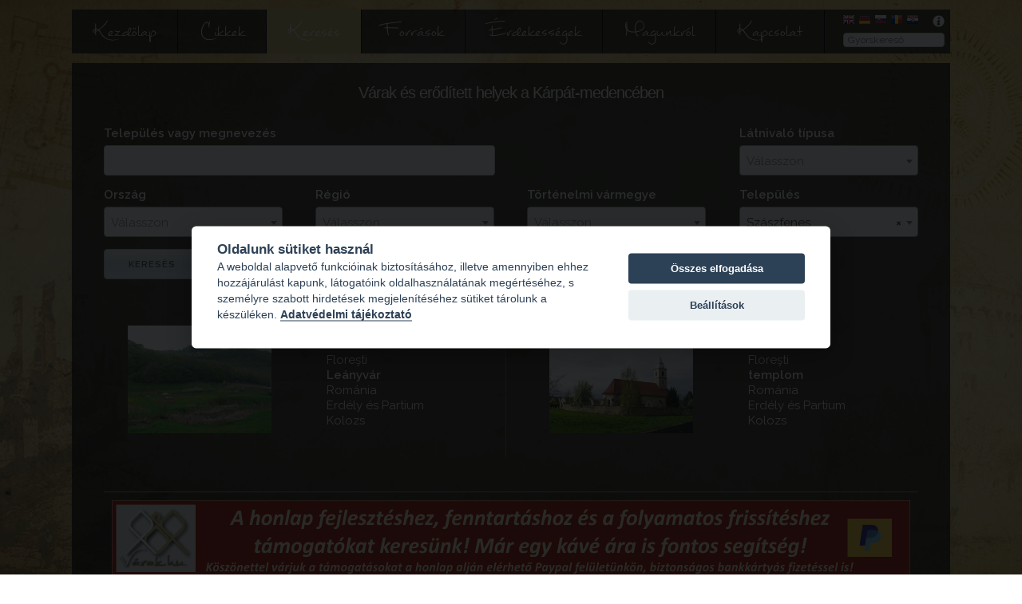

--- FILE ---
content_type: text/html; charset=UTF-8
request_url: https://varak.hu/kereses/index/Telepules/2042-Szaszfenes
body_size: 36605
content:
<!DOCTYPE html>
<html lang="hu">
	<head>
		<title>Keresés</title>
		<base href="https://varak.hu/" />
		<meta name="viewport" content="width=1100" />
		<meta charset="utf-8" />
		<meta property="og:description" content="&nbsp;" />
		<meta property="og:type" content="" />
				<meta name="description" content="Várak és erődített helyek a Kárpát-medencében">				<link rel="shortcut icon" href="https://varak.hu//media/images/favicon.ico" />
		<link href="//fonts.googleapis.com/css?family=Raleway:400,300,600" rel="stylesheet" type="text/css">
		<link rel="stylesheet" href="https://varak.hu//media/css/normalize.min.css">
		<link rel="stylesheet" href="https://varak.hu//media/css/skeleton.min.css">
		<link rel="stylesheet" href="https://varak.hu//media/css/jquery.mcustomscrollbar.css">
		<link rel="stylesheet" href="https://varak.hu//media/css/select2.min.css">
		<link rel="stylesheet" href="https://varak.hu//media/css/jquery.fancybox.css">
		<link rel="stylesheet" href="https://varak.hu//media/css/stylesheet.css?1769211950">
		<link rel="stylesheet" href="https://varak.hu//media/css/flags.css">
		<link rel="stylesheet" href="https://varak.hu//media/css/cookieconsent.css">
		<link rel="stylesheet" href="https://varak.hu//media/css/fancybox40.css">
		<link rel="stylesheet" href="https://varak.hu//media/map/map.css">
		<style type="text/css">
			html {
				background: url('https://varak.hu/media/background/weboldal_terv8.jpg') no-repeat center center fixed;
				-webkit-background-size: cover;
				-moz-background-size: cover;
				-o-background-size: cover;
				background-size: cover;
			}
			.sight-description {
				-webkit-touch-callout: none;
				-webkit-user-select: none;
				-khtml-user-select: none;
				-moz-user-select: none;
				-ms-user-select: none;
				user-select: none;
			}
		</style>
		<script>
			//Define language strings
			var language = {
				select2_placeholder: "Válasszon",
				select2_noresults: "Nincs találat.",
				select2_searching: "Keresés...",
				copy_source: "Forrás: http://varak.hu"
			};
			var settings = {
				slideshow_interval: "10",
				randomsights_interval: "10",
				ads_interval: "10",
			};
		</script>
		<script src="https://varak.hu//media/js/jquery-2.2.0.min.js"></script>
		<script src="https://varak.hu//media/js/jquery.mcustomscrollbar.min.js"></script>
		<script src="https://varak.hu//media/js/select2.min.js"></script>
		<script src="https://varak.hu//media/js/jquery.fancybox.pack.js"></script>
		<script src="https://varak.hu//media/js/cookieconsent.js"></script>
		<script src="https://varak.hu//media/js/fancybox.umd40.js"></script>
		<script src="https://varak.hu//media/js/fancybox.carosuel.umd40.js"></script>
		<script src="https://varak.hu//media/js/main.js?1769211950"></script>
		<!--<script async src="https://pagead2.googlesyndication.com/pagead/js/adsbygoogle.js?client=ca-pub-5372687397128210" crossorigin="anonymous"></script>-->
		
				
		<script>
			//Disable ctx menu
			$(document).ready(function() {
				$("body").on("contextmenu", function(e) {
					return false;
				});
			});
		</script>
	</head>
	<body class="search-index-page">
				<div class="container">
			
			<header>
				<a href="#help" class="fancybox help-link" title="Az oldal használata"></a>
				<ul class="language-selector">
					<li><a href="https://varak.hu//home/locale?lang=gb&r_controller=search&r_method=index&location=2042&Telepules=2042-Szaszfenes" title="English" class="flag flag-gb"></a></li><li><a href="https://varak.hu//home/locale?lang=de&r_controller=search&r_method=index&location=2042&Telepules=2042-Szaszfenes" title="Deutsch" class="flag flag-de"></a></li><li><a href="https://varak.hu//home/locale?lang=sk&r_controller=search&r_method=index&location=2042&Telepules=2042-Szaszfenes" title="Slovenčina" class="flag flag-sk"></a></li><li><a href="https://varak.hu//home/locale?lang=ro&r_controller=search&r_method=index&location=2042&Telepules=2042-Szaszfenes" title="Română" class="flag flag-ro"></a></li><li><a href="https://varak.hu//home/locale?lang=hr&r_controller=search&r_method=index&location=2042&Telepules=2042-Szaszfenes" title="Hrvatski jezik" class="flag flag-hr"></a></li>				</ul>
				
				<div class="foundation-link">
									</div>

				<form action="https://varak.hu/kereses/submit" method="get" name="search" class="quick-search">
					<input type="text" placeholder="Gyorskereső" name="title" />
				</form>

				<!-- Navigation -->
				<nav class="navbar">
					<ul class="nav">
						<li class=""><a href="https://varak.hu/kezdolap">Kezdőlap</a></li><li class=""><a href="https://varak.hu/cikkek">Cikkek</a></li><li class="active"><a href="https://varak.hu/kereses">Keresés</a></li><li class=""><a href="https://varak.hu/forrasok">Források</a></li><li class=""><a href="https://varak.hu/erdekessegek">Érdekességek</a></li><li class=""><a href="https://varak.hu/magunkrol">Magunkról</a></li><li class=""><a href="https://varak.hu/kapcsolat">Kapcsolat</a></li>					</ul>
				</nav>
			</header>
			
			<section class="main">
				<div class="content-area" role="main">
					<h1 class="sitename">Várak és erődített helyek a Kárpát-medencében</h1>
							<form action="https://varak.hu/kereses/submit" method="get" name="search">
	<div class="row">
		<div class="six columns">
			<label for="search_title">Település vagy megnevezés</label>
			<input class="u-full-width" type="text" placeholder="" id="search_title" name="title" value="" />
		</div>
		<div class="three columns">&nbsp;</div>
		<div class="three columns">
			<label for="search_sight_types">Látnivaló típusa</label>
			<select class="u-full-width select2" id="search_sight_types" name="sight_type">
				<option></option>
				<option  value="1">Vár</option><option  value="2">Templom</option><option  value="6">Dák vár</option><option  value="7">Római kori</option><option  value="8">Barlangvár</option><option  value="9">Erőd</option><option  value="10">Föld-fa vár</option><option  value="11">Hosszú sánc</option><option  value="12">Kastély</option><option  value="13">Őskori</option><option  value="14">Palánkvár</option><option  value="15">Tábori erődítés</option><option  value="16">Városfal</option><option  value="18">Őrtorony</option>			</select>
		</div>
	</div>
	<div class="row">
		<div class="three columns">
			<label for="search_countries">Ország</label>
			<select class="u-full-width select2" id="search_countries" name="country">
				<option></option>
				<option  value="2">Ausztria</option><option  value="10">Bosznia-Hercegovina</option><option  value="11">Csehország</option><option  value="7">Horvátország</option><option  value="9">Lengyelország</option><option  value="1">Magyarország</option><option  value="5">Románia</option><option  value="6">Szerbia</option><option  value="3">Szlovákia</option><option  value="8">Szlovénia</option><option  value="4">Ukrajna</option>			</select>
		</div>
		<div class="three columns">
			<label for="search_regions">Régió</label>
			<select class="u-full-width select2" id="search_regions" name="region">
				<option></option>
				<option  value="1">Alsó-Ausztria</option><option  value="2">Bács-Kiskun vármegye</option><option  value="3">Bánság</option><option  value="4">Baranya vármegye</option><option  value="5">Békés vármegye</option><option  value="6">Borsod-Abaúj-Zemplén vármegye</option><option  value="7">Bosznia</option><option  value="8">Burgenland</option><option  value="9">Csongrád-Csanád vármegye</option><option  value="10">Dalmácia</option><option  value="40">Dél-Csehországi kerület</option><option  value="11">Erdély és Partium</option><option  value="12">Fejér vármegye</option><option  value="13">Felvidék</option><option  value="14">Győr-Moson-Sopron vármegye</option><option  value="15">Hajdú-Bihar vármegye</option><option  value="16">Heves vármegye</option><option  value="17">Horvát-Szlavónország</option><option  value="18">Jász-Nagykun-Szolnok vármegye</option><option  value="39">Karintia</option><option  value="41">Karlovy Vary kerület</option><option  value="19">Kárpátalja</option><option  value="20">Komárom-Esztergom vármegye</option><option  value="42">Közép Csehországi kerület.</option><option  value="21">Moldva</option><option  value="35">Moldva</option><option  value="38">Morvaország</option><option  value="36">Munténia</option><option  value="22">Muraköz</option><option  value="23">Muravidék</option><option  value="24">Nógrád vármegye</option><option  value="25">Olténia</option><option  value="26">Pest vármegye</option><option  value="27">Somogy vármegye</option><option  value="37">Stájerország</option><option  value="28">Szabolcs-Szatmár-Bereg vármegye</option><option  value="29">Szerbia</option><option  value="43">Szlovénia</option><option  value="30">Tolna vármegye</option><option  value="31">Vajdaság</option><option  value="32">Vas vármegye</option><option  value="33">Veszprém vármegye</option><option  value="34">Zala vármegye</option>			</select>
		</div>
		<div class="three columns">
			<label for="search_counties">Történelmi vármegye</label>
			<select class="u-full-width select2" id="search_counties" name="county">
				<option></option>
				<option  value="1">Abaúj-Torna</option><option  value="2">Alsó-Fehér</option><option  value="3">Arad</option><option  value="4">Árva</option><option  value="5">Bács-Bodrog</option><option  value="6">Baranya</option><option  value="7">Bars</option><option  value="8">Békés</option><option  value="9">Belovár-Körös</option><option  value="10">Bereg</option><option  value="11">Beszterce-Naszód</option><option  value="12">Bihar</option><option  value="13">Borsod</option><option  value="14">Bosznia</option><option  value="15">Brassó</option><option  value="16">Csanád</option><option  value="17">Csík</option><option  value="18">Csongrád</option><option  value="84">Dalmácia</option><option  value="19">Esztergom</option><option  value="20">Fehér</option><option  value="21">Fejér</option><option  value="22">Felső-Fehér</option><option  value="23">Fogaras</option><option  value="24">Gömör-Kishont</option><option  value="25">Győr</option><option  value="26">Hajdú</option><option  value="27">Háromszék</option><option  value="85">Határon túli</option><option  value="28">Heves</option><option  value="29">Hont</option><option  value="30">Hunyad</option><option  value="31">Jász-Nagykun-Szolnok</option><option  value="32">Kis-Küküllő</option><option  value="33">Knin</option><option  value="34">Kolozs</option><option  value="35">Komárom</option><option  value="36">Krassó-Szörény</option><option  value="37">Lapac</option><option  value="38">Lika-Korbava</option><option  value="39">Liptó</option><option  value="40">Máramaros</option><option  value="41">Maros-Torda</option><option  value="42">Modrus-Fiume</option><option  value="43">Moson</option><option  value="44">Nagy-Küküllő</option><option  value="45">Nemc</option><option  value="46">Nógrád</option><option  value="47">Nyitra</option><option  value="48">Olténia</option><option  value="49">Pest-Pilis-Solt-Kiskun</option><option  value="50">Pozsega</option><option  value="51">Pozsony</option><option  value="52">Sáros</option><option  value="53">Somogy</option><option  value="54">Sopron</option><option  value="56">Szabolcs</option><option  value="57">Szatmár</option><option  value="58">Szeben</option><option  value="59">Szepes</option><option  value="60">Szerbia</option><option  value="61">Szerém</option><option  value="62">Szilágy</option><option  value="63">Szolnok-Doboka</option><option  value="64">Szörényi bánság</option><option  value="65">Szreberniki bánság</option><option  value="66">Temes</option><option  value="67">Tolna</option><option  value="68">Torda-Aranyos</option><option  value="69">Torontál</option><option  value="70">Trencsén</option><option  value="71">Turóc</option><option  value="72">Udvarhely</option><option  value="73">Ugocsa</option><option  value="74">Ung</option><option  value="75">Valcea</option><option  value="76">Varasd</option><option  value="77">Vas</option><option  value="78">Verőce</option><option  value="79">Veszprém</option><option  value="80">Zágráb</option><option  value="81">Zala</option><option  value="82">Zemplén</option><option  value="83">Zólyom</option><option  value="55">szabad város</option>			</select>
		</div>
		<div class="three columns">
			<label for="search_locations">Település</label>
			<select class="u-full-width select2" id="search_locations" name="location">
				<option></option>
				<option  value="1">Aba</option><option  value="3207">Abafája</option><option  value="2">Abara</option><option  value="3199">Abasár</option><option  value="3">Abaszéplak</option><option  value="7">Abaújvár</option><option  value="9">Abos</option><option  value="10">Ács</option><option  value="12">Ádámos</option><option  value="16">Agyagfalva</option><option  value="17">Ajka</option><option  value="18">Ajnácskő</option><option  value="19">Akli</option><option  value="2592">Ákos</option><option  value="3214">Albis</option><option  value="20">Alcina</option><option  value="21">Aldebrő</option><option  value="22">Aldorf</option><option  value="23">Algyógy</option><option  value="24">Alistál</option><option  value="3530">Aljmaš-Almás</option><option  value="2978">Allentsteig</option><option  value="25">Almakerék</option><option  value="26">Almásegres</option><option  value="3633">Almásfüzitő</option><option  value="2589">Almissza</option><option  value="28">Álmosd</option><option  value="3559">Alparét</option><option  value="32">Alsóbajom</option><option  value="34">Alsócsernáton</option><option  value="35">Alsócsitár</option><option  value="36">Alsócsóra</option><option  value="3490">Alsódiós</option><option  value="2832">Alsódombó</option><option  value="3219">Alsóhetény</option><option  value="39">Alsóhunkóc</option><option  value="40">Alsóidecs</option><option  value="43">Alsókladusa, Nagykladusa</option><option  value="3669">Alsókubin</option><option  value="45">Alsólapac</option><option  value="3177">Alsólápos</option><option  value="46">Alsólászló</option><option  value="2867">Alsólehnic</option><option  value="47">Alsólendva</option><option  value="2794">Alsómarikó</option><option  value="3014">Alsómatucsina</option><option  value="49">Alsómesteri</option><option  value="50">Alsómicsinye</option><option  value="3675">Alsómiholjác (középkori magyar neve Szentmihály) </option><option  value="51">Alsómislye</option><option  value="3601">Alsónyék</option><option  value="3029">Alsóorbó, Magyarorbó</option><option  value="3661">Alsóörs</option><option  value="53">Alsópalojta</option><option  value="55">Alsópetény</option><option  value="56">Alsópián</option><option  value="57">Alsópozsgás</option><option  value="59">Alsórákos</option><option  value="60">Alsórámóc</option><option  value="61">Alsóság</option><option  value="62">Alsósajó</option><option  value="64">Alsósziklás</option><option  value="65">Alsósztregova</option><option  value="2678">Alsósztubica</option><option  value="3698">Alsótök</option><option  value="68">Alsótömös</option><option  value="69">Alsóvadász</option><option  value="70">Alsózellő</option><option  value="2979">Altenburg</option><option  value="3294">Altmanns</option><option  value="71">Alvinc</option><option  value="72">Andigola</option><option  value="3622">Andocs</option><option  value="74">Andornaktálya</option><option  value="76">Antin</option><option  value="77">Apáca</option><option  value="3672">Apácatorna</option><option  value="3257">Apafalva</option><option  value="3501">Apagy</option><option  value="3538">Apátkeresztúr</option><option  value="79">Apátkolos</option><option  value="3582">Apatovec</option><option  value="80">Apold</option><option  value="81">Appony</option><option  value="82">Aracs</option><option  value="83">Arad</option><option  value="85">Arany</option><option  value="3019">Aranyág</option><option  value="86">Aranyosgerend</option><option  value="87">Aranyosgyéres</option><option  value="88">Aranyosmeggyes</option><option  value="89">Aranyosmóric</option><option  value="90">Árdány</option><option  value="91">Árkos , Sepsiárkos</option><option  value="92">Arló</option><option  value="93">Árokalja</option><option  value="96">Árvaváralja</option><option  value="98">Asszonyfalva</option><option  value="3483">Aszófő</option><option  value="2457">Atyina</option><option  value="104">Babafalva , Bába</option><option  value="3352">Bábaszék</option><option  value="105">Babin Potok Donji</option><option  value="106">Babina Greda-Babagerenda</option><option  value="107">Babócsa</option><option  value="110">Babót</option><option  value="111">Baca</option><option  value="112">Baćin dol</option><option  value="113">Bačkovica</option><option  value="114">Bács</option><option  value="3382">Bacsfa (Bácsfalva)</option><option  value="116">Bácsfalu</option><option  value="117">Bácsföldvár</option><option  value="118">Bacskó</option><option  value="3333">Bad Pirawarth</option><option  value="3118">Bad Sankt Leonhard im Lavanttal</option><option  value="2956">Bad Vöslau</option><option  value="3008">Badacsonytomaj</option><option  value="2833">Baden</option><option  value="3704">Bádok</option><option  value="119">Bágy</option><option  value="3249">Baj</option><option  value="120">Baja</option><option  value="121">Bajcsa</option><option  value="122">Bajmóc</option><option  value="3634">Bajna</option><option  value="124">Bajót</option><option  value="125">Bakabánya</option><option  value="126">Bakar, Szádrév</option><option  value="2757">Bakarac</option><option  value="3154">Bakić</option><option  value="3595">Bakonya</option><option  value="127">Bakonybél</option><option  value="128">Bakonycsernye</option><option  value="3475">Bakonygyirót</option><option  value="130">Bakonyszentlászló</option><option  value="3070">Bakonyszücs</option><option  value="131">Baktalórántháza</option><option  value="132">Baktüttös</option><option  value="133">Balassagyarmat</option><option  value="134">Balatonalmádi</option><option  value="135">Balatonboglár</option><option  value="3437">Balatoncsicsó</option><option  value="136">Balatonendréd</option><option  value="3609">Balatonföldvár</option><option  value="138">Balatonfüred</option><option  value="3663">Balatonfűzfő</option><option  value="139">Balatonkenese</option><option  value="3178">Balatonlelle</option><option  value="140">Balatonmagyaród</option><option  value="141">Balatonszabadi</option><option  value="2028">Balatonszárszó</option><option  value="142">Balatonszemes</option><option  value="143">Balatonszentgyörgy</option><option  value="3485">Balatonszepezd</option><option  value="144">Balatonszőlős</option><option  value="3486">Balatonudvari</option><option  value="145">Balázsfalva</option><option  value="146">Balf</option><option  value="149">Bálványosváralja</option><option  value="151">Bán</option><option  value="152">Bana</option><option  value="153">Báncsipkés</option><option  value="154">Bánd</option><option  value="155">Bándol</option><option  value="3342">Bánffyhunyad</option><option  value="156">Bánhorváti</option><option  value="2573">Banja Luka</option><option  value="159">Bánokszentgyörgy</option><option  value="160">Bánruszkóc</option><option  value="161">Bántornya</option><option  value="3247">Baracska</option><option  value="162">Baranyavár</option><option  value="163">Báránykút</option><option  value="164">Baráthely</option><option  value="165">Barátudvar</option><option  value="166">Barcarozsnyó</option><option  value="167">Barcaszentpéter</option><option  value="169">Barcs</option><option  value="170">Barica</option><option  value="171">Barilovics</option><option  value="172">Barkó</option><option  value="173">Barlete</option><option  value="2793">Barossháza</option><option  value="174">Barót</option><option  value="175">Barsberzence</option><option  value="3357">Barsvárad</option><option  value="176">Bártfa</option><option  value="2786">Bartos</option><option  value="177">Bát</option><option  value="2745">Báta</option><option  value="178">Batár</option><option  value="179">Bátaszék</option><option  value="180">Batizfalva</option><option  value="181">Bátmonostor</option><option  value="2637">Bátonyterenye</option><option  value="182">Bátos</option><option  value="183">Battyán</option><option  value="184">Battyánfalva , Rakicsán</option><option  value="3267">Baumgarten an der March</option><option  value="185">Bazin</option><option  value="187">Bázna, Felsőbajom</option><option  value="188">Beckó</option><option  value="3686">Bécsújhely (Német-Újhely)</option><option  value="189">Bedecs</option><option  value="3464">Bedenica</option><option  value="3017">Bégamonostor</option><option  value="3384">Béke</option><option  value="3651">Bekecs</option><option  value="192">Békéscsaba</option><option  value="2948">Békésszentandrás</option><option  value="3299">Beketfalva, Beketfa</option><option  value="2664">Bektez</option><option  value="2822">Béla</option><option  value="193">Béla</option><option  value="3351">Bélabánya, Fejérbánya, Dilln</option><option  value="194">Belaj</option><option  value="196">Belatinc</option><option  value="197">Bélavár</option><option  value="198">Belec</option><option  value="3068">Belecska</option><option  value="200">Belényesszentmiklós</option><option  value="201">Belgrád</option><option  value="1068">Bellegszencse</option><option  value="202">Bellye</option><option  value="3434">Beloslavec</option><option  value="2880">Belovár</option><option  value="204">Belovár , Bélavár</option><option  value="205">Benczúrfalva</option><option  value="206">Bene</option><option  value="207">Benkovac</option><option  value="208">Bény</option><option  value="3281">Bér</option><option  value="3331">Bere</option><option  value="3155">Bereck</option><option  value="209">Beregdéda</option><option  value="210">Beregszász</option><option  value="211">Berekeresztúr</option><option  value="212">Berekszó</option><option  value="213">Berencs</option><option  value="214">Berencsváralja</option><option  value="215">Berethalom</option><option  value="216">Berettyóújfalu</option><option  value="217">Berezó</option><option  value="3445">Berg</option><option  value="218">Berhida</option><option  value="219">Berkeszpataka</option><option  value="220">Bernecebaráti</option><option  value="221">Berzece</option><option  value="222">Berzence</option><option  value="223">Berzéte</option><option  value="1566">Berzétemonostor</option><option  value="224">Berzevice</option><option  value="227">Beszterce</option><option  value="228">Besztercebánya</option><option  value="229">Beszterec</option><option  value="230">Bethlen</option><option  value="231">Bethlenszentmiklós</option><option  value="2781">Betlenfalva</option><option  value="3012">Bezenye</option><option  value="233">Bezeréd</option><option  value="3404">Biatorbágy</option><option  value="234">Bihács</option><option  value="235">Bihar</option><option  value="3541">Biharfélegyháza</option><option  value="237">Biharnagybajom</option><option  value="2791">Biharszentjános</option><option  value="2849">Biharugra</option><option  value="238">Bijela Stijena</option><option  value="2654">Bikács</option><option  value="239">Bikfalva</option><option  value="240">Bikszárd</option><option  value="241">Bilaj</option><option  value="242">Bisag</option><option  value="3447">Bisamberg</option><option  value="2936">Biskupija</option><option  value="243">Bjelaj</option><option  value="244">Blagaj Rijeka</option><option  value="2673">Blagusa</option><option  value="245">Blanuse, Bruvno</option><option  value="246">Blatnica</option><option  value="3243">Blažević Dol</option><option  value="247">Blinja</option><option  value="2721">Bobare</option><option  value="3282">Bobót</option><option  value="3430">Bockfließ</option><option  value="250">Bodajk</option><option  value="251">Böde</option><option  value="253">Bodrogkeresztúr</option><option  value="254">Bodrogkisfalud</option><option  value="255">Bodrogolaszi</option><option  value="3638">Bodrogszentes</option><option  value="3121">Bodrogszerdahely</option><option  value="256">Bodrogszög</option><option  value="257">Bódvaszilas</option><option  value="258">Bodzavám</option><option  value="259">Bogács</option><option  value="3709">Bogártelke</option><option  value="2683">Bogatic</option><option  value="260">Bogdanić</option><option  value="3552">Bogdanovci-Bogdánfalva</option><option  value="3348">Bogdány</option><option  value="261">Bögöz</option><option  value="262">Bojca</option><option  value="3279">Bokajalfalu, Bokaj, Alfalubokaj</option><option  value="263">Bokor</option><option  value="264">Boksánbánya</option><option  value="3111">Bölcske</option><option  value="3296">Boldog</option><option  value="265">Boldogkőváralja</option><option  value="266">Boldogváros</option><option  value="3683">Boldva</option><option  value="267">Bolkács</option><option  value="268">Bölön</option><option  value="270">Bólya</option><option  value="271">Bonchida</option><option  value="273">Bonnya</option><option  value="2826">Bonyha, Szászbonyha</option><option  value="275">Borbánd</option><option  value="276">Borberek</option><option  value="277">Borbolya</option><option  value="3369">Bordos</option><option  value="2924">Borháza, Borecsa</option><option  value="279">Borhegy</option><option  value="280">Boričevac</option><option  value="282">Borosbenedek</option><option  value="283">Borosbocsárd</option><option  value="284">Borosd</option><option  value="285">Borosjenő</option><option  value="286">Boroskrakkó</option><option  value="287">Borostyánkő</option><option  value="3478">Borovljani</option><option  value="289">Borovo</option><option  value="290">Borsi</option><option  value="3615">Borsmonostor</option><option  value="291">Borsodivánka</option><option  value="292">Borsodnádasd</option><option  value="293">Borsosberény</option><option  value="294">Borválaszút</option><option  value="295">Börvely</option><option  value="3322">Bős</option><option  value="297">Bosanska Krupa</option><option  value="298">Bosanska Otoka</option><option  value="299">Bosiljevo</option><option  value="2661">Bosnyáki, Bosnyaci</option><option  value="300">Bosoród</option><option  value="303">Botfalu</option><option  value="304">Bottornya</option><option  value="305">Bozók</option><option  value="306">Bozsok</option><option  value="307">Bradu-Clocotici</option><option  value="308">Branyicska</option><option  value="309">Brassó</option><option  value="2882">Brckovljani</option><option  value="2723">Brdovec-Javorje</option><option  value="311">Breáza</option><option  value="2991">Břeclav</option><option  value="312">Brekovica</option><option  value="3591">Brezovica-Berzőce</option><option  value="314">Bribir</option><option  value="2737">Bribir</option><option  value="315">Brinje</option><option  value="2687">Bristanje</option><option  value="316">Brkići</option><option  value="317">Brlog</option><option  value="319">Brodski Drenovac</option><option  value="322">Brulya</option><option  value="2993">Buchberg am Kamp</option><option  value="3631">Bucsány</option><option  value="3625">Budakalász</option><option  value="328">Budapest</option><option  value="329">Budetin</option><option  value="3465">Budinščina – Sveti Križ</option><option  value="3519">Büdöskút</option><option  value="330">Budrovc</option><option  value="2937">Bugac</option><option  value="331">Buják</option><option  value="334">Bükkábrány</option><option  value="3217">Bükkaranyos</option><option  value="335">Bükkszék</option><option  value="3617">Bükkszenterzsébet</option><option  value="336">Bükkzsérc</option><option  value="337">Bulcs</option><option  value="339">Bún , Alsóbún</option><option  value="343">Buzd</option><option  value="338">Buzsim</option><option  value="344">Buzsim</option><option  value="3563">Cage</option><option  value="345">Câinenii Mari</option><option  value="346">Ćajići, Csajicsi</option><option  value="3535">Čakovci-Csák</option><option  value="347">Čanjevo</option><option  value="348">Čava</option><option  value="349">Cazin</option><option  value="2703">Cecavac</option><option  value="3705">Cege</option><option  value="350">Cegléd</option><option  value="351">Céke</option><option  value="352">Celldömölk</option><option  value="384">Čepelovac-Csepelovác</option><option  value="353">Cerna</option><option  value="2896">Chernelházadamonya</option><option  value="2947">Cibakháza</option><option  value="3649">Cigánd</option><option  value="3339">Cinfalva</option><option  value="2886">Cirkvena</option><option  value="361">Cirkvenica</option><option  value="356">Cód</option><option  value="357">Ćoralići, Csoralicsi</option><option  value="359">Čovka, Csóka</option><option  value="360">Cozia</option><option  value="363">Csáb</option><option  value="364">Csabdi</option><option  value="365">Csábrágvarbók</option><option  value="366">Csabrendek</option><option  value="368">Csák</option><option  value="369">Csákány</option><option  value="370">Csákánydoroszló</option><option  value="371">Csáktornya</option><option  value="372">Csákvár</option><option  value="3383">Csallóközcsütörtök(Csütörtök)</option><option  value="3307">Csallóközkürt</option><option  value="3344">Csanádpalota</option><option  value="3180">Csány</option><option  value="373">Csárdaszállás</option><option  value="374">Csarnólak</option><option  value="3318">Császló</option><option  value="376">Csatár</option><option  value="3668">Csatka</option><option  value="3255">Csatófalva</option><option  value="3040">Csáva</option><option  value="2821">Csázma, Csezmice</option><option  value="3271">Csécse</option><option  value="2771">Csehberek, Cseh-Brézó</option><option  value="378">Csejte</option><option  value="379">Cseklész</option><option  value="2888">Csempeszkopács</option><option  value="381">Csengele</option><option  value="382">Csenger</option><option  value="3236">Csengersima</option><option  value="383">Csépán</option><option  value="385">Csepreg</option><option  value="386">Cseráton</option><option  value="387">Cserény</option><option  value="388">Cserenye</option><option  value="389">Cserépfalu</option><option  value="390">Cserépváralja</option><option  value="391">Cserháthaláp</option><option  value="392">Cseri</option><option  value="393">Cserkút</option><option  value="2609">Csernahévíz</option><option  value="3075">Csernegyház</option><option  value="395">Csernek</option><option  value="396">Csernik</option><option  value="397">Cserög</option><option  value="398">Csesznek</option><option  value="399">Cseszte</option><option  value="401">Csetnek</option><option  value="402">Csévharaszt</option><option  value="3241">Csicsmány</option><option  value="3264">Csicsó</option><option  value="403">Csicsóholdvilág</option><option  value="404">Csicsóújfalu</option><option  value="405">Csíkcsicsó</option><option  value="406">Csíkcsobotfalva</option><option  value="408">Csíkdelne</option><option  value="409">Csíkkarcfalva</option><option  value="410">Csíkkozmás , Kozmás</option><option  value="411">Csíkmenaság , Menaság</option><option  value="412">Csíkmindszent</option><option  value="413">Csíkrákos</option><option  value="414">Csíkszentdomokos</option><option  value="415">Csíkszentgyörgy</option><option  value="416">Csíkszentimre</option><option  value="417">Csíkszentkirály</option><option  value="418">Csíkszentlélek</option><option  value="419">Csíkszentmárton</option><option  value="420">Csíkszentmihály</option><option  value="421">Csíkszentmiklós</option><option  value="422">Csíkszenttamás</option><option  value="423">Csíkszereda</option><option  value="3623">Csobánka</option><option  value="426">Csókakő</option><option  value="3542">Csomaköz</option><option  value="3046">Csombord</option><option  value="430">Csongrád</option><option  value="3664">Csopak</option><option  value="1551">Csótnémeti</option><option  value="433">Csővár</option><option  value="435">Csütörtökhely</option><option  value="436">Čukovac</option><option  value="437">Čukovi</option><option  value="439">Dabar</option><option  value="3302">Dabas</option><option  value="3305">Dacsókeszi, Keszihocz</option><option  value="440">Dalmand</option><option  value="441">Dálnok</option><option  value="443">Dános</option><option  value="444">Darázsfalu</option><option  value="2964">Dárda</option><option  value="445">Darlac</option><option  value="446">Darnya</option><option  value="3529">Daróc (Sárosdaróc)</option><option  value="447">Darufalva</option><option  value="448">Daruvár</option><option  value="3584">Dautan</option><option  value="449">Dávod</option><option  value="3032">Deáki, Wag</option><option  value="450">Debrecen</option><option  value="451">Decs</option><option  value="2610">Déda</option><option  value="452">Dédestapolcsány</option><option  value="453">Dedrád</option><option  value="3048">Dég</option><option  value="454">Dejte</option><option  value="3536">Đeletovci-Gyelétfalva</option><option  value="455">Delzsény</option><option  value="3355">Deménd</option><option  value="3063">Demény</option><option  value="456">Deméte</option><option  value="2595">Demsus</option><option  value="3306">Dénesdtorcsmisérd</option><option  value="457">Dénesfa</option><option  value="458">Dér</option><option  value="459">Deregnyő</option><option  value="461">Derencsény</option><option  value="462">Dérföld</option><option  value="2631">Dernis</option><option  value="463">Dernő</option><option  value="464">Dés</option><option  value="465">Désakna</option><option  value="466">Desinic</option><option  value="2962">Detrekőszentmiklós</option><option  value="470">Detrekőváralja</option><option  value="471">Déva</option><option  value="473">Devecser</option><option  value="474">Dévény</option><option  value="475">Dévényújfalu</option><option  value="476">Dézna</option><option  value="477">Diakovár</option><option  value="478">Diklenica</option><option  value="479">Diód</option><option  value="481">Diósjenő</option><option  value="482">Dióskál</option><option  value="484">Dipse</option><option  value="485">Ditró</option><option  value="486">Divékújfalu</option><option  value="487">Divény</option><option  value="488">Doba</option><option  value="489">Doboka</option><option  value="490">Doborka</option><option  value="3636">Dobóruszka</option><option  value="491">Doboz</option><option  value="2844">Dobrafalva</option><option  value="492">Dobrakutya</option><option  value="494">Döbrököz</option><option  value="495">Döbrönte</option><option  value="496">Dobronya</option><option  value="497">Dobróváralja</option><option  value="498">Dolac</option><option  value="499">Dolha</option><option  value="500">Doljanovci</option><option  value="3071">Döllersheim</option><option  value="501">Dolmány</option><option  value="2884">Domankuš</option><option  value="503">Dombóvár</option><option  value="3148">Dominkovica</option><option  value="2943">Domonkosfa</option><option  value="504">Domony</option><option  value="505">Dömös</option><option  value="506">Domoszló</option><option  value="3474">Dömsöd</option><option  value="2878">Donja Glogovnica</option><option  value="3588">Donja Kovačica</option><option  value="508">Donja Ploča</option><option  value="509">Donja Suvaja</option><option  value="2916">Donja Voća</option><option  value="2859">Donja Zelina</option><option  value="2981">Donje Ceranje</option><option  value="3467">Donje Jesenje</option><option  value="510">Donje Pazariste</option><option  value="2748">Donje Rastane</option><option  value="3220">Donji Budački</option><option  value="511">Donji Furjan</option><option  value="512">Donji Lapac</option><option  value="2768">Donji Lepuri</option><option  value="513">Donji Skrad</option><option  value="514">Donji Srb</option><option  value="517">Donji Strbci</option><option  value="515">Donji Varos</option><option  value="1393">Donji Varos</option><option  value="516">Donji Zagon</option><option  value="518">Dörgicse</option><option  value="3335">Dormánd</option><option  value="519">Dorogháza</option><option  value="520">Döröske</option><option  value="521">Doroszlóbakva</option><option  value="2897">Dozmat</option><option  value="522">Drág</option><option  value="523">Draga Svetojanska</option><option  value="2869">Dragotin</option><option  value="524">Dragović</option><option  value="108">Dragovići, Babolc, Bobovac</option><option  value="525">Drávagárdony</option><option  value="526">Drávapalkonya</option><option  value="2920">Drávavásárhely</option><option  value="528">Drégelypalánk</option><option  value="2747">Dreistetten</option><option  value="530">Drenkova</option><option  value="531">Drenov klanac</option><option  value="529">Drežnik Grad</option><option  value="532">Drivenik</option><option  value="3115">Drosendorf-Zissersdorf</option><option  value="534">Dubovác</option><option  value="2818">Dúbrava</option><option  value="2883">Dubrava</option><option  value="2685">Dubravica</option><option  value="535">Dubravica</option><option  value="536">Ducó</option><option  value="537">Dugo Selo</option><option  value="3158">Duhovi</option><option  value="538">Dunaalmás</option><option  value="2570">Dunabökény</option><option  value="541">Dunaföldvár</option><option  value="3325">Dunahidas, Pruck</option><option  value="542">Dunakömlőd</option><option  value="543">Dunapataj</option><option  value="3385">Dunasápújfalu</option><option  value="544">Dunaszeg</option><option  value="545">Dunaszekcső</option><option  value="3388">Dunaszerdahely</option><option  value="547">Dunatölgyes</option><option  value="548">Dunaújváros , Pentele , Rácdomb</option><option  value="3228">Duzluk</option><option  value="549">Dvor</option><option  value="550">Ebedec</option><option  value="2752">Ebenfurth</option><option  value="3376">Ebenthal</option><option  value="551">Éberhárd</option><option  value="552">Ecel</option><option  value="554">Ecseg</option><option  value="555">Edelény</option><option  value="556">Egbelény</option><option  value="557">Eger</option><option  value="559">Egeres</option><option  value="3619">Egerpatak</option><option  value="560">Egerszalók</option><option  value="561">Egervár</option><option  value="563">Egres</option><option  value="565">Egyek</option><option  value="3316">Egyházasbást, Újbást</option><option  value="3312">Egyházasdengeleg</option><option  value="2655">Egyházasrádóc</option><option  value="3387">Egyházfa</option><option  value="3308">Egyházgelle</option><option  value="2997">Egyházhely, Kiripolcz, Őregyháza</option><option  value="2598">Egyházi kisemlékek</option><option  value="3216">Eibenstein</option><option  value="3037">Emőd</option><option  value="569">Encs</option><option  value="3187">Engelhartstetten</option><option  value="570">Énlaka</option><option  value="3022">Enyedszentkirály</option><option  value="571">Enying</option><option  value="3197">Enzersdorf bei Staatz</option><option  value="572">Eperjes</option><option  value="3069">Eperjes-Alsósebes</option><option  value="573">Eperjes-Tótsóvár</option><option  value="3192">Érábrány</option><option  value="574">Éradony</option><option  value="576">Érd</option><option  value="577">Erdőbénye</option><option  value="578">Erdőd-Ardud</option><option  value="2566">Erdőd-Erdut</option><option  value="579">Erdőfalva</option><option  value="3694">Erdőkürt</option><option  value="3186">Erdőszentgyörgy</option><option  value="2648">Erdőtarcsa</option><option  value="3377">Erdpreß</option><option  value="3137">Eresztvény</option><option  value="581">Erked</option><option  value="582">Erősd</option><option  value="583">Érsekújvár</option><option  value="3269">Érsekvadkert</option><option  value="585">Erzsébetváros</option><option  value="586">Eszék</option><option  value="587">Eszkáros</option><option  value="588">Esztár</option><option  value="589">Esztelnek</option><option  value="3702">Esztény</option><option  value="3124">Eszterce, Rongyos-Sztricze</option><option  value="590">Eszteregnye</option><option  value="592">Esztergom</option><option  value="2751">Étfalvazoltán</option><option  value="3405">Etyek-Botpuszta</option><option  value="593">Facsád</option><option  value="3120">Falkenstein</option><option  value="596">Farcád</option><option  value="3108">Farnad</option><option  value="3710">Farnas</option><option  value="598">Fehéregyháza</option><option  value="3321">Fehérgyarmat</option><option  value="3336">Fehérkút</option><option  value="599">Fehérvárcsurgó</option><option  value="3525">Fehérvíz</option><option  value="3562">Fehring</option><option  value="3083">Feinfeld</option><option  value="2611">Feketebátor</option><option  value="600">Feketehalom</option><option  value="2973">Feketenyék</option><option  value="2742">Feketevár</option><option  value="601">Feketeváros</option><option  value="3386">Fél (Féll)</option><option  value="602">Feldebrő</option><option  value="603">Felek</option><option  value="604">Felmér</option><option  value="607">Felsőboldogfalva</option><option  value="608">Felsőcsatár</option><option  value="610">Felsőcsernáton</option><option  value="3030">Felsődobsza</option><option  value="612">Felsőesztergály</option><option  value="614">Felsőgöd</option><option  value="3338">Felsőidecs</option><option  value="616">Felsőkethely</option><option  value="617">Felsőkladusa, Kiskladusa</option><option  value="619">Felsőkomána</option><option  value="3185">Felsőkubin</option><option  value="3196">Felsőlehota</option><option  value="620">Felsőlendva</option><option  value="2809">Felsőleszéte</option><option  value="621">Felsőlövő</option><option  value="622">Felsőmarác</option><option  value="623">Felsőmislye</option><option  value="624">Felsőnána</option><option  value="625">Felsőnyék</option><option  value="626">Felsőőr</option><option  value="3056">Felsőorbó</option><option  value="3662">Felsőörs</option><option  value="2810">Felsőpalojta</option><option  value="3266">Felsőpetény</option><option  value="627">Felsőpéterfa</option><option  value="628">Felsőpián</option><option  value="629">Felsőpulya</option><option  value="632">Felsőrás</option><option  value="2910">Felsőregede, Redege, Regede</option><option  value="3630">Felsőregmec</option><option  value="3406">Felsősófalva</option><option  value="2617">Felsősom</option><option  value="633">Felsőstubnya</option><option  value="635">Felsőszálláspatak</option><option  value="2972">Felsőszeli</option><option  value="3353">Felsőszemeréd</option><option  value="2923">Felsőszentbenedek, Kancsócz</option><option  value="639">Felsőtárkány</option><option  value="2755">Felsőtatárlaka</option><option  value="3699">Felsőtök</option><option  value="2613">Felsőtömös</option><option  value="2612">Felsőtömös</option><option  value="640">Felsővadász</option><option  value="641">Felsővály</option><option  value="2951">Felsővesztény</option><option  value="642">Felsővízköz</option><option  value="644">Felsőzsolca</option><option  value="3691">Féltorony</option><option  value="645">Feltót</option><option  value="3641">Fényeslitke</option><option  value="647">Fenyőfalva</option><option  value="3679">Fenyőfő</option><option  value="648">Fenyőkosztolány</option><option  value="2797">Fenyvesszoros</option><option  value="2614">Féregyháza</option><option  value="649">Fertőfehéregyháza</option><option  value="650">Fertőmeggyes</option><option  value="651">Fertőrákos</option><option  value="652">Fertőszéleskút</option><option  value="3378">Fiatfalva</option><option  value="655">Finta</option><option  value="656">Firtosváralja</option><option  value="658">Fiume</option><option  value="660">Fogaras</option><option  value="661">Földvár</option><option  value="3024">Fony</option><option  value="663">Főnyed</option><option  value="664">Fonyód</option><option  value="666">Fraknó</option><option  value="667">Fraknónádasd</option><option  value="668">Frics</option><option  value="3159">Friesach</option><option  value="669">Frigyesvágása</option><option  value="671">Fügöd</option><option  value="672">Fülek</option><option  value="2825">Füleksávoly</option><option  value="673">Füles</option><option  value="674">Fületelke</option><option  value="3039">Fülöpháza</option><option  value="675">Futak</option><option  value="676">Füzér</option><option  value="3206">Füzesabony</option><option  value="679">Gáborján</option><option  value="680">Gács</option><option  value="3329">Gacsály</option><option  value="3170">Gaiselberg</option><option  value="682">Gajar</option><option  value="683">Galadna</option><option  value="684">Galambóc</option><option  value="3246">Galánta</option><option  value="2567">Galgaguta</option><option  value="686">Galgagyörk</option><option  value="687">Galgahévíz</option><option  value="688">Galgamácsa</option><option  value="689">Galgóc</option><option  value="2739">Gallyas, Haluzicz</option><option  value="691">Gálos</option><option  value="3545">Gálospetri</option><option  value="694">Gamás</option><option  value="3429">Gänserndorf</option><option  value="695">Gánt</option><option  value="696">Gara</option><option  value="3157">Garáb</option><option  value="698">Garamkirályfalva</option><option  value="700">Garamrudnó</option><option  value="701">Garamszeg</option><option  value="702">Garamszentbenedek</option><option  value="3116">Garamszentgyörgy</option><option  value="703">Garamszőlős</option><option  value="704">Garamtolmács</option><option  value="705">Garat</option><option  value="2697">Garcsin</option><option  value="3016">Gars am Kamp</option><option  value="3678">Gazije (Gazje)</option><option  value="709">Gelence</option><option  value="710">Gelénes</option><option  value="711">Geletnek</option><option  value="3288">Gencsapáti</option><option  value="712">Gerdály</option><option  value="2865">Gerec</option><option  value="3526">Gergelyfája</option><option  value="716">Gernyeszeg</option><option  value="717">Gétye</option><option  value="718">Gidófalva</option><option  value="721">Gímes</option><option  value="3130">Glavnica Donja</option><option  value="723">Glod</option><option  value="2834">Gloggnitz</option><option  value="3227">Glogovica</option><option  value="3141">Gmünd in Karnten</option><option  value="3304">Gnadendorf</option><option  value="725">Gógánváralja</option><option  value="3094">Gojlo</option><option  value="3452">Góla</option><option  value="726">Goljak</option><option  value="727">Gölnicbánya</option><option  value="728">Golo Brdo</option><option  value="729">Golop</option><option  value="3656">Gomba</option><option  value="730">Gombaszög</option><option  value="733">Gömörrákos</option><option  value="734">Gönc</option><option  value="735">Göncruszka</option><option  value="737">Gór</option><option  value="738">Gora</option><option  value="3421">Gora Veternička</option><option  value="739">Görgényszentimre</option><option  value="741">Gorička</option><option  value="3435">Gorjani Sutinski</option><option  value="742">Gornja Jelenska</option><option  value="3466">Gornja Konjščina</option><option  value="2665">Gornja Moticina </option><option  value="743">Gornja Ploča</option><option  value="2986">Gornja Rašenica</option><option  value="744">Gornja Rijeka</option><option  value="2903">Gornja Stubica</option><option  value="745">Gornje Plavnice</option><option  value="2658">Gornji Bogicevci</option><option  value="2759">Gornji Karin</option><option  value="2706">Gornji Kneginec</option><option  value="746">Gornji Kosinj</option><option  value="747">Gornji Kremen</option><option  value="748">Gornji Mekinjar</option><option  value="750">Gospić</option><option  value="2938">Gotalovec</option><option  value="2307">Grabovnica Tremiscse</option><option  value="751">Gračac</option><option  value="753">Gradec</option><option  value="3472">Gradečki</option><option  value="2714">Gradina</option><option  value="2666">Gradište Crkvari</option><option  value="3570">Gradište-Gradistye-Szerém vm.</option><option  value="754">Gradski Vrhovac</option><option  value="3695">Grebaštica</option><option  value="3500">Greifenstein</option><option  value="2980">Greillenstein</option><option  value="3161">Grginac</option><option  value="3123">Griffen</option><option  value="755">Grizane</option><option  value="756">Grobnik</option><option  value="2879">Grobosinc</option><option  value="3086">Groß-Siegharts</option><option  value="3580">Gudci</option><option  value="758">Gudovac</option><option  value="759">Gura Vaii</option><option  value="3265">Guraszáda</option><option  value="3589">Guščerovec</option><option  value="760">Gút</option><option  value="761">Guta</option><option  value="3323">Gutor</option><option  value="762">Gvozdanszkó</option><option  value="763">Gyalu</option><option  value="764">Gyanafalva</option><option  value="765">Gyepűfüzes</option><option  value="766">Gyepükaján</option><option  value="3260">Gyergyóalfalu</option><option  value="2615">Gyergyóbékás</option><option  value="767">Gyergyószárhegy</option><option  value="768">Gyergyószentmiklós</option><option  value="769">Gyergyótölgyes</option><option  value="2616">Gyimes</option><option  value="770">Gyimesbükk</option><option  value="771">Gyimesfelsőlok</option><option  value="772">Gyimótfalva</option><option  value="775">Gyöngyös</option><option  value="776">Gyöngyöspata</option><option  value="777">Gyöngyössolymos</option><option  value="778">Gyöngyöstarján</option><option  value="2729">Gyönk</option><option  value="779">Győr</option><option  value="780">Györke</option><option  value="782">Győrszentiván</option><option  value="785">Győrvár</option><option  value="786">Gyugy</option><option  value="3337">Gyügye</option><option  value="787">Gyula</option><option  value="788">Gyulafehérvár</option><option  value="789">Gyulafirátót</option><option  value="790">Gyulaj</option><option  value="791">Gyulakeszi</option><option  value="3607">Hács</option><option  value="793">Hadad</option><option  value="3311">Hagenberg</option><option  value="794">Hahót</option><option  value="2734">Hainburg</option><option  value="795">Hajdúböszörmény</option><option  value="796">Hajdúdorog</option><option  value="798">Hajdúnánás</option><option  value="799">Hajdúszoboszló</option><option  value="800">Hajdúszovát</option><option  value="2911">Halbenrain</option><option  value="801">Halmágy</option><option  value="3334">Halmajugra</option><option  value="3088">Hangács</option><option  value="804">Hangony</option><option  value="805">Hantos</option><option  value="806">Harapkó</option><option  value="3412">Harasztkerék</option><option  value="2741">Harc</option><option  value="3398">Harcó</option><option  value="2596">Harina</option><option  value="3067">Harka</option><option  value="3550">Harkanovci-Harkányfalva</option><option  value="807">Harkány</option><option  value="2995">Harmannsdorf</option><option  value="810">Háromfa</option><option  value="811">Háromfalu , Csókfalva</option><option  value="812">Háromszlécs , Közép-Szlécs</option><option  value="3058">Háromudvar</option><option  value="813">Hásság</option><option  value="814">Hasznos</option><option  value="815">Hatna</option><option  value="816">Hátszegáralja</option><option  value="1628">Hátszegváralja</option><option  value="817">Hatvan</option><option  value="3503">Hausleiten</option><option  value="818">Havala</option><option  value="820">Hédervár</option><option  value="822">Hégen</option><option  value="2829">Hegy</option><option  value="2762">Hegybánya</option><option  value="823">Hegyesd</option><option  value="824">Hegyeshalom</option><option  value="825">Hegyfalu</option><option  value="826">Hegyhátszentmárton</option><option  value="3547">Hegyközcsatár</option><option  value="3537">Hegyköztóttelek</option><option  value="3195">Heidenreichstein</option><option  value="2775">Heiligenkreuz</option><option  value="828">Hejce</option><option  value="830">Helesfa</option><option  value="832">Henckó</option><option  value="3297">Hercegszöllős</option><option  value="2600">Herkulesfürdő</option><option  value="3680">Hernádbüd</option><option  value="835">Hernádszokoly</option><option  value="837">Hertnek</option><option  value="3182">Hétúr</option><option  value="3606">Hetvehely</option><option  value="838">Heves</option><option  value="2863">Hídvég</option><option  value="845">Hódmezővásárhely</option><option  value="3244">Hodrushámor-Hodrusbánya</option><option  value="3042">Hof</option><option  value="3565">Hohenbrugg</option><option  value="846">Holcmány</option><option  value="847">Holdvilág</option><option  value="848">Holics</option><option  value="849">Hollókő</option><option  value="850">Hollólomnic</option><option  value="2603">Hollószeg</option><option  value="851">Höltövény</option><option  value="2601">Homokdiód</option><option  value="853">Homonna</option><option  value="854">Homoród</option><option  value="855">Homoródalmás</option><option  value="856">Homoródbene</option><option  value="857">Homoróddaróc</option><option  value="3002">Homoródfürdő</option><option  value="858">Homoródjánosfalva</option><option  value="2931">Homoródkarácsonyfalva</option><option  value="859">Homoródszentmárton</option><option  value="860">Homoródszentpál</option><option  value="861">Homoródszentpéter</option><option  value="862">Homoródújfalu</option><option  value="863">Hőnig</option><option  value="864">Hont</option><option  value="865">Hontalmás</option><option  value="2945">Hontbesenyőd, Pecsenyicz</option><option  value="2856">Hontfüzesgyarmat</option><option  value="3051">Hontkirályfalva</option><option  value="866">Hontnémeti</option><option  value="3050">Hontvarsány</option><option  value="2988">Horn</option><option  value="869">Hortobágy</option><option  value="870">Hosszúaszó</option><option  value="871">Hosszúhetény</option><option  value="872">Hosszúpereszteg</option><option  value="873">Hosztót</option><option  value="3417">Hrašćina</option><option  value="874">Hrastovica</option><option  value="3448">Hrastovljan</option><option  value="875">Hreljin</option><option  value="2885">Hrsovo</option><option  value="878">Hrvatski Blagaj</option><option  value="879">Hrvatski Čuntić</option><option  value="880">Hubafalva</option><option  value="881">Hum</option><option  value="3581">Hum (Atyina)</option><option  value="3096">Hum Bistrički</option><option  value="3471">Hum na Sutli</option><option  value="882">Huszt</option><option  value="883">Hybbe</option><option  value="884">Ibafa</option><option  value="885">Ibrány</option><option  value="886">Idabukóc</option><option  value="887">Igal</option><option  value="888">Igar</option><option  value="3150">Igazpüspöki, Biszkupicz</option><option  value="890">Iharkút</option><option  value="891">Iharos</option><option  value="892">Iharosberény</option><option  value="893">Ikafalva</option><option  value="894">Ikervár</option><option  value="895">Ilinci</option><option  value="2820">Illanó</option><option  value="897">Illés</option><option  value="3390">Illésháza</option><option  value="899">Illyéd</option><option  value="900">Illyefalva</option><option  value="901">Ilosva</option><option  value="902">Imola</option><option  value="903">Imreg</option><option  value="3303">Inárcs</option><option  value="906">Ipolybalog</option><option  value="907">Ipolydamásd</option><option  value="3706">Ipolyfödémes</option><option  value="910">Ipolykiskeszi</option><option  value="3517">Ipolymagyari</option><option  value="911">Ipolypásztó</option><option  value="912">Ipolyság</option><option  value="914">Ipolyvisk</option><option  value="3604">Irota</option><option  value="2808">Islam Grčki</option><option  value="3018">Istvándi</option><option  value="2636">Isztimér</option><option  value="915">Ivád</option><option  value="916">Ivánc</option><option  value="917">Ivanec</option><option  value="2854">Ivanics</option><option  value="919">Ivanicsvár</option><option  value="920">Ivánka-Szent-György</option><option  value="921">Izačić, Izacsics</option><option  value="922">Izakonyha</option><option  value="3286">Izsa</option><option  value="2806">Izsák</option><option  value="923">Izsákfa</option><option  value="924">Jablanac</option><option  value="3330">Jablánc</option><option  value="925">Jablonca</option><option  value="926">Jabukovac</option><option  value="3701">Jadrtovac</option><option  value="929">Jágónak</option><option  value="930">Jajce, Jajca</option><option  value="931">Ják</option><option  value="932">Jakabfalva</option><option  value="2898">Jákfa</option><option  value="3370">Jánkmajtis</option><option  value="933">Jánosháza</option><option  value="3716">Jánossomorja</option><option  value="934">Jányok</option><option  value="936">Jásd</option><option  value="938">Jaska-Jastrebarsko</option><option  value="940">Jászapáti</option><option  value="941">Jászberény</option><option  value="3044">Jászdózsa</option><option  value="942">Jaszka</option><option  value="3363">Jászkarajenő</option><option  value="943">Jászó</option><option  value="3041">Jászszentlászló</option><option  value="946">Javorovc</option><option  value="2731">Jeszenicza</option><option  value="948">Jeszte</option><option  value="949">Jezerski, Jezerszki</option><option  value="950">Jobaháza</option><option  value="3313">Jobbágyi</option><option  value="2599">Jód</option><option  value="951">Jókő</option><option  value="3708">Jólész</option><option  value="952">Jolsva</option><option  value="953">Jolsvatapolca</option><option  value="954">Jósvafő</option><option  value="955">Kabold</option><option  value="956">Kaca</option><option  value="957">Kacorlak</option><option  value="958">Kács</option><option  value="959">Kadarkút</option><option  value="2966">Kaidling</option><option  value="2730">Kajdacs</option><option  value="3674">Kakasd</option><option  value="2707">Kakasfalva</option><option  value="3189">Kakaslomnic, Nagy-Lomnicz</option><option  value="962">Kalacsna</option><option  value="3232">Kallósd, Kallos, Nagykallos</option><option  value="963">Kálmáncs, Kálmáncsa</option><option  value="966">Kálnok</option><option  value="968">Kalocsa</option><option  value="969">Kalodva</option><option  value="3616">Kalotadámos</option><option  value="970">Kám</option><option  value="971">Kamarcsa</option><option  value="3090">Kamegg</option><option  value="972">Kamenica</option><option  value="2728">Kamensko</option><option  value="973">Kamond</option><option  value="3147">Kaniška Iva</option><option  value="974">Kányavár</option><option  value="3426">Kapela Kalnička</option><option  value="3564">Kapfenstein</option><option  value="975">Kapi</option><option  value="976">Kapjon</option><option  value="977">Kaplat</option><option  value="3332">Kaplony</option><option  value="979">Kapolcs</option><option  value="980">Kápolnás</option><option  value="982">Kapornak</option><option  value="984">Kapospula</option><option  value="985">Kaposszekcső</option><option  value="987">Kaposújlak</option><option  value="988">Kaposvár</option><option  value="989">Kaposvár-Kaposszentjakab</option><option  value="990">Káposztafalva</option><option  value="3006">Káposztásszentmiklós</option><option  value="991">Kapronca</option><option  value="3667">Káptalantóti</option><option  value="993">Kaptol</option><option  value="994">Kapuvár</option><option  value="995">Karácsfa , Varácsfa</option><option  value="996">Karácsonkő</option><option  value="997">Karád</option><option  value="998">Karakó</option><option  value="999">Karancsalja</option><option  value="1000">Karánsebes</option><option  value="2796">Karasznyán</option><option  value="3629">Karcsa</option><option  value="1002">Karlobag</option><option  value="3209">Karlstein an der Thaya</option><option  value="1004">Károlyváros</option><option  value="1005">Károlyváros-Gradac</option><option  value="2789">Karvaly</option><option  value="2767">Kasic</option><option  value="1006">Kassa</option><option  value="3657">Kaštela</option><option  value="1009">Kaszanagyváralja</option><option  value="3395">Kászonaltíz</option><option  value="3341">Kászonfeltíz</option><option  value="3362">Kászonimpér</option><option  value="1011">Kászonújfalu</option><option  value="3082">Káva</option><option  value="2619">Kavarán</option><option  value="2597">Kazán</option><option  value="1012">Kazincbarcika</option><option  value="2674">Kebel</option><option  value="1013">Kecer , Kecerpeklén</option><option  value="2738">Kecerlipóc</option><option  value="1014">Kecskemét</option><option  value="3230">Kehidakustány (Barátsziget)</option><option  value="1016">Kehidakustány (Kehida)</option><option  value="1015">Kehidakustány (Kiskallos)</option><option  value="1017">Kéked</option><option  value="1018">Kékesújfalu</option><option  value="1019">Kekic Draga</option><option  value="1020">Kékkő</option><option  value="2950">Kelebia</option><option  value="1023">Kelemér</option><option  value="1024">Kelnek</option><option  value="1025">Kemence</option><option  value="2851">Kéménd</option><option  value="1026">Kéménd</option><option  value="1027">Kemendollár</option><option  value="1028">Kemenec</option><option  value="1029">Kemenesszentmárton</option><option  value="1031">Keménynagyszőlős</option><option  value="3250">Kemestaródfa</option><option  value="3131">Kenderes</option><option  value="3700">Kendilóna</option><option  value="2709">Kerc</option><option  value="1035">Kereki</option><option  value="1036">Kerelőszentpál</option><option  value="1037">Kerencs</option><option  value="1038">Kerepes</option><option  value="1039">Keresd</option><option  value="1040">Keresztényfalva</option><option  value="1041">Kereszténysziget</option><option  value="3183">Keresztfalu, Keresztfalva</option><option  value="2727">Keresztinácz, Kereszt</option><option  value="1042">Keresztúr</option><option  value="2565">Keresztúr, Hostie</option><option  value="1043">Keresztvár , Nyén</option><option  value="1191">Kersztinja, Krstinja</option><option  value="1048">Keselőkő, Pohrágy</option><option  value="1049">Késmárk</option><option  value="3146">Kesnyő</option><option  value="1050">Kestenovac</option><option  value="1051">Keszthely</option><option  value="1053">Kéthely</option><option  value="1054">Kevevára</option><option  value="1055">Kézdialbis</option><option  value="1056">Kézdiszentlélek</option><option  value="1057">Kézdivásárhely</option><option  value="2693">Kijevo</option><option  value="3714">Kimle</option><option  value="1060">Kincsesbánya</option><option  value="1061">Királyháza</option><option  value="1062">Királyhelmec</option><option  value="2935">Királyhida</option><option  value="1063">Királynémeti</option><option  value="1064">Királypataka</option><option  value="2933">Királyudvar</option><option  value="2744">Kirchschlag</option><option  value="3443">Kisar</option><option  value="1066">Kisaranyos</option><option  value="3637">Kisbári</option><option  value="3103">Kisbucsa</option><option  value="1071">Kiscsresnyó</option><option  value="1072">Kiscsűr</option><option  value="1073">Kisdárnóc</option><option  value="1074">Kisdemeter</option><option  value="1075">Kisdisznód</option><option  value="1077">Kisekemező</option><option  value="1078">Kisgalgóc</option><option  value="1079">Kisgyőr</option><option  value="3275">Kishartyán</option><option  value="3317">Kishódos</option><option  value="1081">Kishöflány</option><option  value="1082">Kiskapus</option><option  value="1083">Kiskirva</option><option  value="1085">Kiskőszeg</option><option  value="1086">Kiskoszmály</option><option  value="3043">Kiskunfélegyháza</option><option  value="3496">Kisludas</option><option  value="1090">Kismácséd</option><option  value="1091">Kismarja</option><option  value="1092">Kismarton</option><option  value="1093">Kisnána</option><option  value="1094">Kispapmező</option><option  value="3557">Kispatak</option><option  value="1095">Kisprázsmár</option><option  value="3268">Kisradna, Kis-Gradna</option><option  value="2692">Kisraksa</option><option  value="2799">Kisrudas</option><option  value="1096">Kissándori, Kis Stricze</option><option  value="1099">Kisselyk</option><option  value="1100">Kissink</option><option  value="1101">Kissitke</option><option  value="1103">Kisszeben</option><option  value="1104">Kisszékely</option><option  value="3457">Kisszekeres</option><option  value="3492">Kisszentlászló</option><option  value="2682">Kistanje</option><option  value="1105">Kistapolcsány</option><option  value="1108">Kisvárda</option><option  value="1109">Kisvaszar</option><option  value="3349">Kiszombor</option><option  value="1110">Kiszsolna</option><option  value="3076">Kladovo</option><option  value="2758">Klana</option><option  value="1111">Klanjec</option><option  value="1112">Klenovec Humski</option><option  value="2917">Klenovnik</option><option  value="1113">Klinac</option><option  value="2590">Klis</option><option  value="2686">Kljucs</option><option  value="2912">Klöch</option><option  value="1114">Klokoč</option><option  value="3583">Klokočevac</option><option  value="1115">Klokocs</option><option  value="203">Klostar Podravski Belosovc</option><option  value="3446">Klosterneuburg</option><option  value="1116">Kluknó</option><option  value="1118">Knin</option><option  value="1120">Kóbor</option><option  value="1121">Kocs</option><option  value="3393">Kocsér</option><option  value="2640">Kócsújfalu</option><option  value="1122">Kőd</option><option  value="1123">Kőhalom</option><option  value="3162">Kóka</option><option  value="1125">Kölesd</option><option  value="2795">Kölesfalva</option><option  value="3193">Kollmitzgraben</option><option  value="1126">Kolozsnagyida</option><option  value="3345">Kolozsnéma</option><option  value="1128">Kolozsvár</option><option  value="1129">Kölpény</option><option  value="3109">Kolta</option><option  value="1131">Komárom</option><option  value="1132">Komić</option><option  value="1133">Komin</option><option  value="3602">Komló</option><option  value="1136">Komlósd</option><option  value="1137">Komlóska</option><option  value="1138">Komlóskeresztes</option><option  value="2749">Komogovina</option><option  value="3133">Komolló</option><option  value="1140">Konjscsina</option><option  value="1142">Konyha</option><option  value="1143">Köpcsény</option><option  value="3428">Kopfstetten</option><option  value="1145">Korenica</option><option  value="3554">Koritna-Karatna</option><option  value="1147">Korlátkő - Korlátfalva</option><option  value="1148">Körmend</option><option  value="3372">Kóród</option><option  value="1150">Kórógy</option><option  value="3635">Köröm</option><option  value="1151">Korond</option><option  value="2905">Korong</option><option  value="3368">Koronka</option><option  value="1153">Körösfő</option><option  value="1154">Kőröshegy</option><option  value="1156">Körösszeg</option><option  value="2870">Kőröstetétlen</option><option  value="2843">Köröstyén</option><option  value="2564">Korpona</option><option  value="1158">Korpona</option><option  value="1160">Kós</option><option  value="3291">Kosd</option><option  value="1162">Kossuth , Kossuthfalva</option><option  value="1163">Kostel</option><option  value="1164">Kőszeg</option><option  value="1166">Kosztajnica</option><option  value="2558">Kosztesd</option><option  value="3315">Kotmány</option><option  value="1167">Kotor</option><option  value="3350">Kotormány</option><option  value="2963">Kottingbrunn</option><option  value="1168">Kővágóörs</option><option  value="3597">Kővágószőlős</option><option  value="3596">Kővágótöttös</option><option  value="1170">Kővárhely</option><option  value="2620">Kovászi</option><option  value="2845">Kovászna</option><option  value="1171">Kovászó</option><option  value="1172">Kövend</option><option  value="1173">Köveskál</option><option  value="1175">Kozárvár</option><option  value="1176">Középajta</option><option  value="1177">Középbogárd</option><option  value="3712">Középlak</option><option  value="2667">Krajiska Kutinica</option><option  value="1178">Krakovány</option><option  value="3092">Kraljeva Velika</option><option  value="1179">Kraljevica</option><option  value="2805">Kralován</option><option  value="1181">Krassóvár</option><option  value="1182">Kraszna, Bodzakraszna</option><option  value="3543">Krasznabéltek</option><option  value="3544">Krasznacégény</option><option  value="1183">Krasznahorka</option><option  value="3574">Kravarsko</option><option  value="1184">Kravljak</option><option  value="1185">Krbava</option><option  value="1186">Krecsunesd , Karácsonyfalva</option><option  value="1188">Krivádia</option><option  value="1190">Krizba</option><option  value="2906">Križevci pri Ljutomeru</option><option  value="3451">Križovljan</option><option  value="2675">Krizsanics</option><option  value="1187">Krizsovljan</option><option  value="3263">Krk - Veglia</option><option  value="3548">Krndija</option><option  value="2969">Krug</option><option  value="3210">Krumau am Kamp</option><option  value="2841">Krusedol</option><option  value="3654">Kučine</option><option  value="1192">Kudzsir</option><option  value="1194">Kukljić</option><option  value="1195">Kukuis, Kakucs</option><option  value="1196">Küküllőkőrös</option><option  value="2576">Küküllőmagyarós</option><option  value="1197">Küküllővár</option><option  value="1653">Kulen Vakuf</option><option  value="2618">Kunbaracs</option><option  value="3491">Kund</option><option  value="1200">Kunovac</option><option  value="3087">Kunpeszér</option><option  value="1201">Kunsziget</option><option  value="2881">Kupinovac</option><option  value="1202">Kurd</option><option  value="3065">Kurityán</option><option  value="1204">Kurjak</option><option  value="1205">Kürpöd</option><option  value="2621">Kusaly</option><option  value="1206">Kusma</option><option  value="1207">Kutenya</option><option  value="1208">Kutina</option><option  value="3093">Kutinica</option><option  value="1209">Kutjevo</option><option  value="1210">Kvarte</option><option  value="1211">Lábatlan</option><option  value="1212">Lábod</option><option  value="1213">Lackvágása</option><option  value="3300">Ladánybene</option><option  value="3142">Ladislav</option><option  value="3295">Lajosmizse</option><option  value="2934">Lajtabruck</option><option  value="1215">Lajtapordány</option><option  value="1216">Lajtaszentgyörgy</option><option  value="1218">Lakács</option><option  value="2942">Lakitelek</option><option  value="1219">Lakompak</option><option  value="1220">Lakszakállas (Túriszakállas)</option><option  value="1221">Lancsár</option><option  value="1223">Lánzsér</option><option  value="1224">Lapány</option><option  value="3175">Laskó</option><option  value="3502">Laskod</option><option  value="3522">Laslovo-Szentlászló</option><option  value="3468">Lastine</option><option  value="1226">Lászlóvára</option><option  value="1227">Laszó</option><option  value="1228">Lasztonya</option><option  value="3143">Launsdorf</option><option  value="3573">Laz Bistrički</option><option  value="1229">Leányvár</option><option  value="2996">Lébény</option><option  value="1230">Lécfalva</option><option  value="3001">Ledény</option><option  value="1231">Lednic</option><option  value="1232">Legénd</option><option  value="1234">Léka</option><option  value="3112">Lekér</option><option  value="1235">Lelesz</option><option  value="1236">Lemhény</option><option  value="1238">Lengyeltóti</option><option  value="1239">Lenti</option><option  value="3498">Leobendorf</option><option  value="1240">Lepoglava</option><option  value="1254">Lescse</option><option  value="3416">Lesencefalu (Németfalu, Lesencenémetfalu)</option><option  value="3524">Lesnyek</option><option  value="1241">Lesses</option><option  value="1244">Léva</option><option  value="3506">Levelek</option><option  value="1246">Libetbánya</option><option  value="1247">Librasd</option><option  value="1248">Librazsd</option><option  value="3119">Lichtengraben</option><option  value="3057">Lichtenwörth</option><option  value="1250">Lička Jesenica</option><option  value="1251">Lička Ostrvica</option><option  value="1252">Lički Novi</option><option  value="1253">Lički Ribnik</option><option  value="1255">Licsérd</option><option  value="3238">Liebenberg</option><option  value="3599">Lijevo Sredičko</option><option  value="1258">Likavka</option><option  value="3717">Limpak</option><option  value="1259">Lipac Raducki</option><option  value="2717">Lipovac</option><option  value="3569">Lipovac-Szerém vm.</option><option  value="1261">Lipovec</option><option  value="1262">Lippa</option><option  value="3033">Liptószentanna, Szentanna</option><option  value="1263">Liptószentiván</option><option  value="1264">Liptószentmihály</option><option  value="1265">Liptószentmiklós</option><option  value="1266">Liptótepla</option><option  value="1267">Liptóújvár</option><option  value="1268">Lisznyó</option><option  value="1269">Liszó</option><option  value="3670">Litér</option><option  value="2776">Ljubac</option><option  value="1271">Lobor</option><option  value="2889">Lócs</option><option  value="2790">Lócsakürtös</option><option  value="1272">Lőcse</option><option  value="1274">Locsmánd</option><option  value="1275">Lődös</option><option  value="3035">Loibersdorf</option><option  value="1276">Lók</option><option  value="1277">Lónya</option><option  value="2669">Lónya</option><option  value="1278">Lónyabánya</option><option  value="3201">Loosdorf</option><option  value="1281">Lotrioara</option><option  value="3665">Lovas</option><option  value="1282">Lovasberény</option><option  value="1283">Lovászpatona</option><option  value="1285">Lucatő</option><option  value="1286">Lucfalva</option><option  value="1287">Lucska</option><option  value="1288">Ludbreg</option><option  value="3222">Luden</option><option  value="3549">Lug Subotički-Szombathely</option><option  value="1289">Lugos</option><option  value="2894">Lukafalva</option><option  value="1291">Lukavec</option><option  value="3066">Lutilla</option><option  value="3693">Mácsa</option><option  value="1294">Mád</option><option  value="1295">Máda</option><option  value="1296">Madocsa</option><option  value="2577">Magaré</option><option  value="3347">Magasmajtény</option><option  value="3587">Maglenča</option><option  value="2622">Magyarapáca</option><option  value="1298">Magyarbikal</option><option  value="3254">Magyarbükkös</option><option  value="1299">Magyaregregy</option><option  value="1300">Magyargyerőmonostor</option><option  value="2830">Magyarherepe</option><option  value="1301">Magyarigen</option><option  value="1303">Magyarlak</option><option  value="3495">Magyarlapád</option><option  value="1304">Magyarléta</option><option  value="1305">Magyaró</option><option  value="1306">Magyarózd</option><option  value="3711">Magyarsárd</option><option  value="3703">Magyarszarvaskend</option><option  value="3494">Magyarszentbenedek</option><option  value="1308">Magyarvalkó</option><option  value="3021">Mahálfalva</option><option  value="3004">Maissau</option><option  value="1309">Major</option><option  value="2974">Majtény</option><option  value="1311">Makfalva</option><option  value="3191">Maklár</option><option  value="1314">Maksa</option><option  value="3576">Mala Mlaka</option><option  value="2985">Mala Peratovica</option><option  value="3151">Mala Trnovitica</option><option  value="1316">Malacka</option><option  value="1317">Malajesd</option><option  value="1318">Málca</option><option  value="1320">Málnás</option><option  value="1321">Malomfalva</option><option  value="1322">Malompatak</option><option  value="1323">Malomvíz</option><option  value="1324">Mánfa</option><option  value="1325">Mannersdorf am Leithagebirge</option><option  value="1326">Marcali</option><option  value="1328">Márcfalva</option><option  value="2578">Mardos</option><option  value="1329">Margečan</option><option  value="3539">Margitta</option><option  value="3505">Maria Anzbach</option><option  value="2960">Maria Enzersdorf</option><option  value="2835">Maria Raisenmarkt</option><option  value="2671">Máriabeszterce</option><option  value="1331">Máriakéménd</option><option  value="1332">Márianosztra</option><option  value="1333">Máriapócs</option><option  value="2774">Máriavölgy</option><option  value="1335">Márkaszék</option><option  value="1336">Markaz</option><option  value="3419">Markušbrijeg</option><option  value="1337">Márkusfalva</option><option  value="3553">Markušica-Márkusfalva</option><option  value="3134">Maróca</option><option  value="1338">Maroseperjes</option><option  value="3198">Marosfelfalu</option><option  value="1339">Marosillye</option><option  value="3497">Marosnagylak</option><option  value="3379">Marosszentanna</option><option  value="3399">Marosszentkirály</option><option  value="1341">Marosújvár</option><option  value="1342">Marosvásárhely</option><option  value="1343">Marosvécs</option><option  value="1344">Marót</option><option  value="1345">Márpod</option><option  value="2803">Marsófalva</option><option  value="3450">Martijanec</option><option  value="1346">Martin Brod</option><option  value="3480">Martinščina</option><option  value="2579">Mártonfalva</option><option  value="1348">Mártonhegy</option><option  value="3003">Mártonhely</option><option  value="1349">Martontelke</option><option  value="3059">Martonyi</option><option  value="1350">Marzsina</option><option  value="1351">Máslak</option><option  value="1352">Mátéfalva</option><option  value="3234">Mateóc</option><option  value="3354">Mátészalka</option><option  value="1353">Mátraderecske</option><option  value="1354">Mátrafüred</option><option  value="1355">Mátrakeresztes</option><option  value="1356">Mátramindszent</option><option  value="1357">Mátraszentimre</option><option  value="1358">Mátraszentlászló</option><option  value="1359">Mátraszőlős</option><option  value="2815">Mattyasóc</option><option  value="3164">Mautbrücken</option><option  value="3392">Máza</option><option  value="1360">Mazin</option><option  value="2904">Mecepuszta</option><option  value="1361">Mecseknádasd</option><option  value="1362">Medak</option><option  value="1363">Medgyes</option><option  value="2713">Medinci</option><option  value="1364">Medurača</option><option  value="1365">Megyaszó</option><option  value="1366">Mehádia</option><option  value="3358">Méhtelek</option><option  value="1368">Melegföldvár</option><option  value="3439">Mencshely</option><option  value="1369">Mende</option><option  value="3062">Méra</option><option  value="3181">Merkersdorf</option><option  value="3614">Mernye</option><option  value="2580">Mese</option><option  value="2984">Messern</option><option  value="1374">Mesteri</option><option  value="1375">Meszes</option><option  value="1376">Mészkő</option><option  value="3373">Mezőbánd</option><option  value="2954">Mezőberény</option><option  value="1378">Mezőcsát</option><option  value="3396">Mezőcsávás</option><option  value="1379">Mezőcsokonya</option><option  value="1380">Mezőfalva</option><option  value="3081">Mezőnyárád</option><option  value="3375">Mezősámsond</option><option  value="1382">Mezősomlyó</option><option  value="2625">Mezőtelegd</option><option  value="1383">Mezővári</option><option  value="3319">Michelstetten</option><option  value="2663">Migalóc</option><option  value="1386">Mihályi</option><option  value="1387">Mike</option><option  value="1388">Mikeszásza</option><option  value="3401">Mikháza</option><option  value="2668">Mikleuska</option><option  value="1390">Miklóstelke</option><option  value="1391">Miklósvár</option><option  value="1392">Miklusevci</option><option  value="3262">Mikszáthfalva, Szklabonya, Kürtabony</option><option  value="2998">Mikulčice</option><option  value="3484">Mindszentkálla</option><option  value="2581">Miriszló</option><option  value="1395">Mirkvásár</option><option  value="1397">Miskolc</option><option  value="3079">Miskolctapolca</option><option  value="2807">Miškovići (Pag)</option><option  value="1384">Misljenovac</option><option  value="3343">Mistelbach</option><option  value="3627">Misztótfalu</option><option  value="2847">Mödling</option><option  value="1400">Modor</option><option  value="1402">Modrafalva</option><option  value="1403">Modrus</option><option  value="1404">Mogorić</option><option  value="3036">Mogyorómál, Slaska</option><option  value="3165">Mogyorósbánya</option><option  value="1405">Mohács</option><option  value="1406">Mohos</option><option  value="2563">Mojgrád</option><option  value="1408">Molnári</option><option  value="1409">Monok</option><option  value="1410">Monora</option><option  value="2626">Monospetri</option><option  value="3488">Monostorapáti</option><option  value="1411">Monostorszeg</option><option  value="3289">Monoszló</option><option  value="1412">Monyorókerék</option><option  value="3176">Mór</option><option  value="1413">Morgonda</option><option  value="1486">Mórichida</option><option  value="1415">Morović</option><option  value="2691">Moskóc</option><option  value="2688">Mosóc</option><option  value="1416">Mosonmagyaróvár</option><option  value="3713">Mosonszolnok</option><option  value="1417">Mosonújfalu</option><option  value="1399">Mostanica</option><option  value="3239">Motesic</option><option  value="3089">Mucsi</option><option  value="3025">Munár</option><option  value="1419">Munkács</option><option  value="3449">Muracsány</option><option  value="1420">Murakeresztúr</option><option  value="1421">Murányalja</option><option  value="1422">Muraszemenye</option><option  value="1423">Muraszombat</option><option  value="2908">Muretinci</option><option  value="1424">Murga</option><option  value="2957">Murony</option><option  value="3687">Murter</option><option  value="1418">Musaluk</option><option  value="3097">Mustafina Klada</option><option  value="2627">Muszka</option><option  value="1425">Mutnica, Mutnik</option><option  value="1426">Muzsla</option><option  value="1427">Muzsna</option><option  value="1428">Nadab</option><option  value="1429">Nádasd</option><option  value="3242">Nádasérberzseny</option><option  value="3692">Nadin</option><option  value="1430">Nádpatak</option><option  value="2928">Nagy-Horváti</option><option  value="1431">Nagyajta</option><option  value="1432">Nagyapold</option><option  value="3456">Nagyar</option><option  value="1434">Nagyatád</option><option  value="1435">Nagybajom</option><option  value="2374">Nagybalog</option><option  value="1436">Nagybánya</option><option  value="1438">Nagybaromlak</option><option  value="1440">Nagybereg</option><option  value="1441">Nagyberény</option><option  value="1442">Nagyberki</option><option  value="1443">Nagybiccse</option><option  value="3101">Nagyborosnyó</option><option  value="1444">Nagybörzsöny</option><option  value="1447">Nagycsanád</option><option  value="1449">Nagycsepely</option><option  value="1450">Nagycsresnyó</option><option  value="1451">Nagycsűr</option><option  value="1452">Nagydemeter</option><option  value="1453">Nagydisznód</option><option  value="1454">Nagyecsed</option><option  value="1456">Nagyekemező</option><option  value="1457">Nagyenyed</option><option  value="3400">Nagyercse</option><option  value="1458">Nagyfalva</option><option  value="1459">Nagygalambfalva</option><option  value="3188">Nagygéc</option><option  value="1460">Nagygérce</option><option  value="1461">Nagygeresd</option><option  value="2877">Nagygordonya</option><option  value="2628">Nagyhalmágy</option><option  value="1462">Nagyharsány</option><option  value="1464">Nagyida</option><option  value="1465">Nagyjeszen</option><option  value="1467">Nagykálló</option><option  value="1468">Nagykanizsa</option><option  value="1469">Nagykanizsa-Miklósfa</option><option  value="1471">Nagykapus</option><option  value="1472">Nagykarácsony</option><option  value="1473">Nagykároly</option><option  value="3682">Nagykáta</option><option  value="1474">Nagykázmér</option><option  value="965">Nagykemlék</option><option  value="3366">Nagykend</option><option  value="1475">Nagykereki</option><option  value="2743">Nagykónyi</option><option  value="1477">Nagykőrös</option><option  value="2720">Nagykorpád</option><option  value="1479">Nagykövesd</option><option  value="1481">Nagylibercse</option><option  value="1482">Nagylóc</option><option  value="2949">Nagylók</option><option  value="3527">Nagyludas</option><option  value="3276">Nagymaros</option><option  value="1484">Nagymarton</option><option  value="1487">Nagynyárád</option><option  value="1488">Nagyócsa</option><option  value="2846">Nagypatak</option><option  value="2930">Nagypestény</option><option  value="2623">Nagyrada</option><option  value="1491">Nagyradna</option><option  value="3278">Nagyrápolt</option><option  value="1494">Nagysajó</option><option  value="2976">Nagysalló</option><option  value="1495">Nagysáp</option><option  value="1496">Nagysáros</option><option  value="2813">Nagyselmec</option><option  value="1497">Nagyselyk</option><option  value="1498">Nagysenkőc</option><option  value="1500">Nagysink</option><option  value="1501">Nagysurány</option><option  value="1502">Nagyszalánc</option><option  value="1503">Nagyszalatna</option><option  value="1504">Nagyszalonta</option><option  value="1505">Nagyszeben</option><option  value="1506">Nagyszékely</option><option  value="3359">Nagyszekeres</option><option  value="1507">Nagyszentmihály</option><option  value="1508">Nagyszőlős</option><option  value="1509">Nagyszombat</option><option  value="1510">Nagytalmács</option><option  value="1511">Nagytárkány</option><option  value="1512">Nagytótlak</option><option  value="1513">Nagyturány</option><option  value="1514">Nagyugróc</option><option  value="2765">Nagyúny</option><option  value="2983">Nagyürögd</option><option  value="1515">Nagyvárad</option><option  value="1516">Nagyváty</option><option  value="1517">Nagyvázsony</option><option  value="1519">Nak</option><option  value="3513">Napkor</option><option  value="2740">Narda</option><option  value="3153">Narta</option><option  value="1523">Nebljusi</option><option  value="1524">Necpál</option><option  value="1525">Nedec</option><option  value="2913">Negova</option><option  value="1526">Nekcse</option><option  value="752">Nekcseváralja</option><option  value="2900">Néma</option><option  value="2584">Nemes</option><option  value="3391">Nemesgomba (Gomba)</option><option  value="1529">Nemeskosztolány</option><option  value="2814">Nemesludrova</option><option  value="1533">Nemesváralja</option><option  value="1537">Némethidegkút</option><option  value="1538">Németjárfalu</option><option  value="2760">Németkér</option><option  value="1539">Németlipcse</option><option  value="1540">Németlövő</option><option  value="2848">Németóvár</option><option  value="3251">Németpróna</option><option  value="1541">Németszentgrót</option><option  value="1542">Németújvár</option><option  value="1544">Néraaranyos</option><option  value="1546">Neszmély</option><option  value="1547">Netus</option><option  value="3212">Neudorf bei Staatz</option><option  value="3507">Neulengbach</option><option  value="3270">Neuruppersdorf</option><option  value="1548">Nevicke</option><option  value="3166">Nevinac</option><option  value="1245">Névna</option><option  value="1549">Nézsa</option><option  value="1550">Nezsider</option><option  value="3298">Niederleis</option><option  value="1552">Nógrád</option><option  value="1553">Nógrádmarcal</option><option  value="1554">Nógrádmegyer</option><option  value="1555">Nógrádsáp</option><option  value="1556">Nógrádsipek</option><option  value="1557">Nógrádszakál</option><option  value="3696">Nógrádszentpéter</option><option  value="2750">Nona</option><option  value="3248">Nonndorf bei Raabs</option><option  value="1558">Noszvaj</option><option  value="3273">Nőtincs</option><option  value="3167">Nova Pisanica</option><option  value="2876">Nova Rača</option><option  value="1559">Novaj</option><option  value="2700">Novi Pavljani</option><option  value="3078">Novi Sip</option><option  value="1562">Novi Vidonolski</option><option  value="1563">Novi Vinodolski</option><option  value="2766">Novigrad</option><option  value="1564">Novigrad na Dobri</option><option  value="2701">Novo Mjesto</option><option  value="3149">Novoseljani</option><option  value="1565">Novszka</option><option  value="3408">Nyárádgálfalva</option><option  value="1567">Nyárádremete</option><option  value="3407">Nyárádszentanna</option><option  value="3409">Nyárádszentimre</option><option  value="1568">Nyárádszentlászló</option><option  value="3410">Nyárádszentmárton(Csíkszentmárton)</option><option  value="1569">Nyárádtő</option><option  value="3394">Nyárlőrinc</option><option  value="1570">Nyársapát</option><option  value="3346">Nyékvárkony</option><option  value="1571">Nyergesújfalu</option><option  value="1572">Nyim</option><option  value="3642">Nyíracsád</option><option  value="1573">Nyíradony</option><option  value="1574">Nyírbátor</option><option  value="3643">Nyírbéltek</option><option  value="1576">Nyíregyháza</option><option  value="3515">Nyíribrony</option><option  value="1577">Nyírkarász</option><option  value="3644">Nyírmihálydi</option><option  value="1579">Nyitra</option><option  value="2521">Nyitra - Zobordarázs</option><option  value="1580">Nyitrabajna</option><option  value="3252">Nyitrabánya</option><option  value="1581">Nyitradivék</option><option  value="3060">Nyitrafő</option><option  value="1582">Nyitragerencsér</option><option  value="2827">Nyitrakoros</option><option  value="3125">Nyitranovák</option><option  value="1584">Nyitrasárfő</option><option  value="3225">Nyitraszeg</option><option  value="1585">Nyitraszerdahely</option><option  value="2842">Nyitraszucsány</option><option  value="1586">Nyitratormás Nyitra</option><option  value="1587">Nyitrazsámbokrét</option><option  value="3397">Nyomát</option><option  value="1588">Nyújtód</option><option  value="1593">Óbánya</option><option  value="2586">Óbars</option><option  value="3310">Óbást</option><option  value="1595">Óbecse , Törökbecse</option><option  value="1596">Óbér</option><option  value="3054">Oberpiesting</option><option  value="2965">Oberrußbach</option><option  value="3431">Obersiebenbrunn</option><option  value="3432">Obersulz</option><option  value="3179">Oberweiden</option><option  value="3028">Óbodrog</option><option  value="2635">Obrovác</option><option  value="1597">Obrovnica</option><option  value="1598">Ócsa</option><option  value="3575">Odra</option><option  value="3514">Ófehértó</option><option  value="1600">Óföldeák</option><option  value="1601">Ógradiska</option><option  value="1602">Ogulin</option><option  value="1603">Óhíd</option><option  value="1604">Oitoztelep</option><option  value="1605">Ojtoztelep</option><option  value="1606">Oka</option><option  value="1607">Okic</option><option  value="1608">Oklánd</option><option  value="2819">Okolicsnó</option><option  value="1609">Ökörmező</option><option  value="1612">Oláhszentmiklós</option><option  value="2629">Oláhzsákod</option><option  value="3414">Olaszfalu</option><option  value="1613">Olaszliszka</option><option  value="2823">Olimje</option><option  value="3509">Ollersbach</option><option  value="3027">Olthévíz</option><option  value="2783">Oltszakadát</option><option  value="1618">Ólubló</option><option  value="1620">Omlás</option><option  value="1621">Ónod</option><option  value="1622">Ópalánka</option><option  value="3460">Ópályi</option><option  value="1624">Ópusztaszer</option><option  value="3461">Őr</option><option  value="1626">Óradna</option><option  value="1627">Orahovica</option><option  value="2569">Őraljaboldogfalva</option><option  value="1625">Orasác</option><option  value="1629">Ordacsehi</option><option  value="1630">Öreglak</option><option  value="3481">Orehovica</option><option  value="1631">Orfű</option><option  value="1632">Őribükkösd</option><option  value="1633">Őrimagyarósd</option><option  value="3226">Oriovčić</option><option  value="1634">Őriszentpéter</option><option  value="1635">Orlajtörék</option><option  value="1636">Orlát</option><option  value="1637">Orlaytörék</option><option  value="1639">Orlovac</option><option  value="2952">Ormány</option><option  value="2918">Ormosd</option><option  value="3420">Oroslavje</option><option  value="2708">Oroszcsűr</option><option  value="1641">Oroszlánkőváralja</option><option  value="1642">Oroszlány</option><option  value="3218">Oroszlány (Majkpuszta)</option><option  value="1643">Oroszvár</option><option  value="1644">Orsova</option><option  value="1645">Őrtilos</option><option  value="3487">Örvényes</option><option  value="2630">Ósánc</option><option  value="1646">Ósebeshely</option><option  value="1647">Osgyán</option><option  value="1648">Osijek</option><option  value="2875">Osijek Vojakovački</option><option  value="3620">Ósinka</option><option  value="1649">Öskü</option><option  value="1590">Ostarije</option><option  value="1651">Ostffyasszonyfa</option><option  value="3585">Oštri Zid</option><option  value="3715">Ostrovica</option><option  value="3521">Ostrovo-Lászlófalva</option><option  value="1652">Ostrozac</option><option  value="1654">Ószéplak</option><option  value="1655">Oszlop</option><option  value="1656">Ószombat</option><option  value="2787">Osztroluka</option><option  value="1658">Öthalom, Glogovác</option><option  value="1659">Otocsác</option><option  value="3005">Ottenstein</option><option  value="3540">Ottomány</option><option  value="1660">Ötvöskónyi</option><option  value="1662">Ozalj</option><option  value="1663">Ózd</option><option  value="1664">Ozdin</option><option  value="1666">Ozora</option><option  value="1667">Ozsdola</option><option  value="1668">Pácin</option><option  value="3007">Paka</option><option  value="1670">Páka</option><option  value="3389">Paklenica</option><option  value="2857">Pakostane</option><option  value="1671">Pákozd</option><option  value="1672">Pakrác</option><option  value="1673">Paks</option><option  value="1674">Palanka</option><option  value="2989">Palešnik</option><option  value="3533">Paljevina</option><option  value="1677">Palocsa</option><option  value="3211">Pálosvörösmart</option><option  value="3666">Paloznak</option><option  value="1679">Pankota</option><option  value="1680">Pannonhalma</option><option  value="1682">Pápa</option><option  value="1683">Papkeszi</option><option  value="3287">Pápoc</option><option  value="3442">Papos</option><option  value="1684">Parád</option><option  value="1685">Parajd</option><option  value="1686">Pári</option><option  value="2817">Párisháza</option><option  value="1687">Párkány</option><option  value="1689">Parospestere</option><option  value="1690">Paszmos</option><option  value="1691">Pásztó</option><option  value="3454">Patakfalva</option><option  value="3052">Patkóspuszta</option><option  value="3145">Patkovac</option><option  value="1692">Patosfa</option><option  value="2811">Paucsinalehota, Pócsszabadja</option><option  value="2698">Paucsje</option><option  value="3560">Paukovec</option><option  value="2777">Pavlin Kloštar</option><option  value="1693">Pavlovac</option><option  value="1694">Pazdics</option><option  value="2575">Pécel</option><option  value="1696">Pećigrad</option><option  value="1697">Pecki</option><option  value="1698">Pécs</option><option  value="1699">Pécs-Jakabhegy</option><option  value="3632">Pécsdevecser</option><option  value="1700">Pécsely</option><option  value="1701">Pecsenyéd</option><option  value="3026">Pécska</option><option  value="1702">Pécsújfalu</option><option  value="1703">Pécsvárad</option><option  value="1704">Pedalj</option><option  value="1705">Pelsőc</option><option  value="2959">Perchtoldsdorf</option><option  value="3009">Perjámos</option><option  value="2732">Perkáta</option><option  value="2725">Perkovce</option><option  value="2927">Perlak</option><option  value="3229">Pernegg</option><option  value="1707">Pernek</option><option  value="1708">Perőcsény</option><option  value="1709">Perusics</option><option  value="1710">Pervány</option><option  value="1711">Pestyere</option><option  value="3592">Peterd</option><option  value="1712">Péterfalva</option><option  value="2922">Péterhegy, Felső-Petrócz</option><option  value="1713">Péterhida</option><option  value="1715">Pétervására</option><option  value="1717">Petőfalva</option><option  value="1718">Petőmihályfa</option><option  value="1719">Petőszinye</option><option  value="1720">Petres</option><option  value="1722">Petrinya</option><option  value="2926">Petronell-Carnuntum</option><option  value="3469">Petrovsko</option><option  value="2632">Petrozsény</option><option  value="3258">Piliny</option><option  value="1723">Pilismarót</option><option  value="3624">Pilisszentkereszt</option><option  value="3518">Pilisszentlászló</option><option  value="1724">Pilisszentlélek</option><option  value="1725">Pilisvörösvár</option><option  value="1726">Pinkafő</option><option  value="1727">Pinkakertes</option><option  value="1728">Pinkaóvár</option><option  value="1729">Pinták</option><option  value="3645">Piricse</option><option  value="713">Pitomaca, Gerec</option><option  value="2861">Pitten</option><option  value="3504">Pixendorf</option><option  value="2676">Planina Donja</option><option  value="1731">Planina Gornja</option><option  value="3510">Plankenberg</option><option  value="1730">Plaski</option><option  value="1732">Pletrenica</option><option  value="1733">Plitvička jezera</option><option  value="1735">Pobedény</option><option  value="2992">Pobjenik</option><option  value="1736">Počitelj</option><option  value="1737">Pocsaj</option><option  value="1738">Pócspetri</option><option  value="1739">Podcetin</option><option  value="1740">Podgajci Posavski</option><option  value="1741">Podgarić</option><option  value="3534">Podgorje Bračevačko</option><option  value="1743">Podgradje-Szentlőrincváralja</option><option  value="1744">Podlapac</option><option  value="1745">Podolin</option><option  value="2672">Podrute</option><option  value="1746">Podsused</option><option  value="1747">Podu Dâmboviţei</option><option  value="1748">Podvrsko</option><option  value="1749">Podzvizd</option><option  value="2895">Pókafalva</option><option  value="3403">Pókakeresztúr</option><option  value="3566">Pokupsko-Kulpatő</option><option  value="3202">Polgár</option><option  value="2858">Poljana Sutlanska</option><option  value="2680">Poljanica Bistranska</option><option  value="1752">Pölöske</option><option  value="1754">Pomáz</option><option  value="1755">Pomogy</option><option  value="1756">Pónik</option><option  value="2659">Popovac</option><option  value="3095">Popovača-Podbrđe</option><option  value="2780">Poprád, Virágvölgy</option><option  value="3213">Poprád-Felka</option><option  value="3458">Porcsalma</option><option  value="1757">Pörgölény</option><option  value="1758">Pornóapáti</option><option  value="1759">Poroszló</option><option  value="2932">Poruba, Ortás</option><option  value="3677">Porva</option><option  value="3064">Pöstény</option><option  value="1761">Potkrs</option><option  value="2921">Potoly</option><option  value="2769">Pottendorf</option><option  value="1762">Pottornya</option><option  value="1763">Pozsega</option><option  value="1764">Pozsony</option><option  value="1765">Pozsonybeszterce</option><option  value="1766">Pozsonyborostyánkő</option><option  value="2772">Pozsonyligetfalu</option><option  value="1767">Pozsonynádas</option><option  value="2999">Pozsonyzávod</option><option  value="2804">Prasnikirtvány</option><option  value="1768">Prázsmár</option><option  value="1770">Pregrada</option><option  value="1771">Prépostfalva</option><option  value="1772">Prevršac</option><option  value="3586">Prgomelje</option><option  value="1775">Privigye</option><option  value="3567">Privlaka-Perlaka</option><option  value="1776">Prizna</option><option  value="2874">Prkos</option><option  value="1777">Prkos, Mokro Polje</option><option  value="1778">Prkosi</option><option  value="1781">Progrovc</option><option  value="1782">Prozor</option><option  value="2840">Prozorje</option><option  value="3660">Pula</option><option  value="2684">Puljane</option><option  value="3171">Pulst</option><option  value="3156">Puričani</option><option  value="3099">Pürkerec</option><option  value="1783">Pusztacsalád</option><option  value="2971">Pusztafödémes</option><option  value="3380">Pusztakamarás</option><option  value="2929">Pusztamarót</option><option  value="3301">Pusztavacs</option><option  value="3114">Pusztazámor</option><option  value="1789">Putnok</option><option  value="3194">Raabs an der Thaya</option><option  value="2899">Rábapaty</option><option  value="3320">Rábaszentmiklós</option><option  value="1794">Ráckeve</option><option  value="1795">Racsa</option><option  value="3284">Rád</option><option  value="2711">Radkóvölgye</option><option  value="1796">Radnót</option><option  value="1798">Rádos</option><option  value="1800">Radvány</option><option  value="3508">Raipoltenbach </option><option  value="1802">Rajec</option><option  value="1803">Rajka</option><option  value="1804">Rakaca</option><option  value="3061">Rakacaszend</option><option  value="1808">Ráma</option><option  value="1809">Ránkfüred</option><option  value="2699">Rárósmúlyad</option><option  value="2662">Ratkovica</option><option  value="3640">Ravazd</option><option  value="2712">Razsanac</option><option  value="1811">Récény</option><option  value="1812">Recsk</option><option  value="2892">Réde</option><option  value="1813">Rednek</option><option  value="1814">Regéc</option><option  value="2909">Regede</option><option  value="1815">Regöly</option><option  value="1816">Rehó</option><option  value="1817">Reketyefalva</option><option  value="3106">Remetekolostor</option><option  value="2715">Remetinec</option><option  value="3512">Rendek</option><option  value="1818">Répcekethely</option><option  value="1819">Répcekőhalom</option><option  value="1820">Répcelak</option><option  value="1821">Répcesarud</option><option  value="1822">Répceszentgyörgy</option><option  value="3477">Répcevis</option><option  value="1824">Resinár</option><option  value="1825">Resznek</option><option  value="1826">Rétfalu</option><option  value="2568">Rétság</option><option  value="1827">Réty</option><option  value="1828">Rév</option><option  value="3489">Révfülöp</option><option  value="1829">Revistyeváralja</option><option  value="1830">Révleányvár</option><option  value="1831">Rezi</option><option  value="3138">Ribény</option><option  value="3579">Ribnica</option><option  value="1832">Ribnik</option><option  value="1833">Ričice</option><option  value="1834">Ricsóváralja</option><option  value="3499">Ried am Riederberg</option><option  value="1835">Rihnó</option><option  value="1836">Rimabánya</option><option  value="1837">Rimaráhó</option><option  value="1838">Rimaszécs</option><option  value="1839">Rimaszombat</option><option  value="1840">Riomfalva</option><option  value="1841">Ripač, Ripács</option><option  value="1842">Rohonc</option><option  value="2887">Rojcsa</option><option  value="2868">Rokovce</option><option  value="3274">Romhány</option><option  value="1844">Romosz</option><option  value="3098">Rosenburg</option><option  value="1846">Rőtfalva</option><option  value="3034">Rovanjska</option><option  value="1848">Rózsahegy</option><option  value="1849">Rozsály</option><option  value="1851">Rozsnyó</option><option  value="1852">Rozsonda</option><option  value="3577">Ruča</option><option  value="1853">Rudabánya</option><option  value="1854">Rugonfalva</option><option  value="1856">Rumpód</option><option  value="2696">Rupe</option><option  value="2585">Rüsz</option><option  value="1858">Ruszt</option><option  value="3000">Sachsendorf</option><option  value="2550">Sagovina</option><option  value="1860">Ságvár</option><option  value="1861">Sajógalgóc</option><option  value="1863">Sajóivánka</option><option  value="1864">Sajókaza</option><option  value="1865">Sajókeresztúr</option><option  value="1866">Sajólád</option><option  value="1867">Sajómagyarós</option><option  value="1868">Sajómercse</option><option  value="1869">Sajónémeti</option><option  value="1870">Sajósárvár</option><option  value="1871">Sajószentpéter</option><option  value="1873">Sajóvelezd</option><option  value="3441">Salföld</option><option  value="1874">Salgótarján</option><option  value="1876">Sály</option><option  value="2587">Sálya</option><option  value="1877">Samobor</option><option  value="3309">Sámot</option><option  value="1878">Sámsonháza</option><option  value="2798">Šance, Csehország</option><option  value="3045">Sankt Bernhard-Frauenhofen</option><option  value="3129">Sankt Veit an der Glan</option><option  value="1882">Sárbogárd</option><option  value="1883">Sárd</option><option  value="2551">Sarengrad</option><option  value="1884">Sarkad</option><option  value="1885">Sárkány</option><option  value="3618">Sárkeresztúr</option><option  value="2594">Sarmizegetusa Regia </option><option  value="1887">Sáros</option><option  value="1889">Sárospatak</option><option  value="1890">Sárszentágota</option><option  value="1891">Sárszentlőrinc</option><option  value="3493">Sárszentmihály</option><option  value="1892">Sárvár</option><option  value="3415">Sáska</option><option  value="1893">Saskőváralja</option><option  value="1894">Sásony</option><option  value="1895">Sasvár-Morvaőr</option><option  value="3532">Satnica Đakovačka-Szatnica</option><option  value="1896">Sátoraljaújhely</option><option  value="2866">Sátorhely</option><option  value="1897">Sátorosbánya</option><option  value="3690">Scheiblingkirchen</option><option  value="3102">Schiltern bei Langenlois</option><option  value="1899">Schitu Topolniţei</option><option  value="3127">Schmerbach am Kamp</option><option  value="3360">Schrick</option><option  value="3598">Šćitarjevo</option><option  value="1900">Scserbinec</option><option  value="1901">Sebeskápolna</option><option  value="1902">Sebesláz</option><option  value="1903">Sebesrom</option><option  value="1904">Sebesvár</option><option  value="1905">Sebesváralja</option><option  value="1906">Sedlarica</option><option  value="2784">Seebenstein</option><option  value="3139">Seeboden</option><option  value="1907">Segesd</option><option  value="2588">Segesd</option><option  value="1908">Segesvár</option><option  value="3055">Seibersdorf</option><option  value="3418">Sekirevo Selo</option><option  value="1909">Selegszántó</option><option  value="1910">Seliste , Udbina</option><option  value="1911">Sellenberk</option><option  value="1913">Selmecbánya</option><option  value="3110">Senftenberg</option><option  value="1915">Sepsibodok</option><option  value="1916">Sepsibükszád</option><option  value="1917">Sepsikőröspatak</option><option  value="1918">Sepsiszentgyörgy</option><option  value="1919">Sepsiszentkirály</option><option  value="1920">Sérc</option><option  value="1921">Serke</option><option  value="1922">Severin</option><option  value="1923">Severin na Kupi</option><option  value="2763">Šibenik-Szebenikó</option><option  value="1924">Siklós</option><option  value="1925">Simontornya</option><option  value="1926">Simony</option><option  value="1927">Sinfalva</option><option  value="1928">Sióagárd</option><option  value="1929">Siófok</option><option  value="1930">Sirok</option><option  value="2556">Siroka Kula</option><option  value="2553">Siroka Kula , Vukova</option><option  value="1931">Sirova Katalena</option><option  value="2828">Sissó</option><option  value="2860">Sittendorf bei Wien</option><option  value="2656">Skrabutnik</option><option  value="1934">Slakovci</option><option  value="1935">Slatinski Drenovac</option><option  value="1936">Slavonski Brod</option><option  value="1937">Slavonski Kobas</option><option  value="3571">Slavonski Šamac</option><option  value="3324">Slivnica</option><option  value="2633">Slon</option><option  value="2557">Smederevo, Szendrő</option><option  value="1938">Smiljan</option><option  value="3280">Soborsin</option><option  value="1939">Söjtör</option><option  value="1940">Sokolac, Szokolác</option><option  value="1941">Sokolovac Daruvarski</option><option  value="1942">Sokorópátka</option><option  value="3659">Solin-Salona</option><option  value="3555">Soljani-Sályi</option><option  value="1943">Solt</option><option  value="3697">Solt</option><option  value="3671">Sóly</option><option  value="1944">Solymár</option><option  value="1946">Sólyom</option><option  value="1947">Sólyomkőpestes</option><option  value="3605">Somberek</option><option  value="1948">Somfalva</option><option  value="1949">Somkerék</option><option  value="3673">Somlószőlős</option><option  value="3613">Somodor</option><option  value="1951">Somogyacsa</option><option  value="3122">Somogyfajsz</option><option  value="2778">Somogyom</option><option  value="1954">Somogysámson</option><option  value="1955">Somogysimonyi</option><option  value="1957">Somogyszentpál</option><option  value="1959">Somogytúr</option><option  value="3608">Somogyvámos</option><option  value="1961">Somogyvár</option><option  value="1962">Somogyzsitfa</option><option  value="1963">Somorja</option><option  value="1964">Somoskőújfalu</option><option  value="2695">Sonkovic</option><option  value="2955">Sooß</option><option  value="3140">Sopjanska Greda</option><option  value="3470">Sopot</option><option  value="1965">Sopron</option><option  value="1966">Sopron-Sopronbánfalva</option><option  value="1967">Sopronkeresztúr</option><option  value="1968">Sopronkertes</option><option  value="1969">Sopronnyék</option><option  value="1970">Söpte</option><option  value="1971">Sőreg</option><option  value="1972">Sorkifalud</option><option  value="2756">Sorostély</option><option  value="3163">Sóskút</option><option  value="2634">Sósmező</option><option  value="1975">Sósújfalu</option><option  value="1976">Sotin-Szata</option><option  value="3402">Sóvárad</option><option  value="1977">Sövénység</option><option  value="3593">Španat</option><option  value="3424">Spannberg</option><option  value="2839">Sparbach</option><option  value="2554">Spisic-Bukovica</option><option  value="3655">Split-Spalato</option><option  value="2907">Spodnji Kocjan</option><option  value="1979">Sredna</option><option  value="2638">Srijedska - Szerdahely</option><option  value="1980">Srijemska Rača</option><option  value="3568">Srijemske Laze-Laze </option><option  value="3168">St. Leonhard am Hornerwald</option><option  value="3172">St. Paul im Lavanttal</option><option  value="3285">Staatz</option><option  value="3091">Stara Drenčina</option><option  value="2987">Stara Marča</option><option  value="2559">Stara Ploscica</option><option  value="3152">Stare Plavnice</option><option  value="1984">Starigrad kod Senja</option><option  value="2722">Starigrad-Paklenica</option><option  value="2967">Steinegg</option><option  value="1986">Stijena, Sztenna</option><option  value="3425">Stillfried</option><option  value="1987">Stomfa</option><option  value="1988">Stöttera</option><option  value="1989">Strazeman</option><option  value="1990">Strém</option><option  value="3049">Strmac Pribićki</option><option  value="3053">Strögen</option><option  value="3173">Stronegg</option><option  value="1992">Stupnica-Gornja</option><option  value="2555">Sturlic</option><option  value="1994">Sümeg</option><option  value="2893">Súr</option><option  value="1995">Susek</option><option  value="2800">Sutó</option><option  value="1996">Süttő</option><option  value="1997">Süvéte</option><option  value="2726">Sveti Filip i Jakov</option><option  value="3473">Sveti Križ Začretje</option><option  value="3463">Sveti Petar</option><option  value="2001">Sveti Petar Čvrstec</option><option  value="2002">Sveti Rok</option><option  value="2003">Szabács</option><option  value="2004">Szabadbattyán</option><option  value="2005">Szabadhídvég</option><option  value="2006">Szabadka</option><option  value="2958">Szabadkígyós</option><option  value="2008">Szabolcs</option><option  value="2009">Szacsva</option><option  value="2010">Szada</option><option  value="3621">Szakály</option><option  value="2013">Szakcs</option><option  value="2015">Szakolca</option><option  value="3546">Szalacs</option><option  value="2017">Szalánkemén</option><option  value="2018">Szalárd</option><option  value="2571">Szalkszentmárton</option><option  value="2020">Szalonna</option><option  value="2021">Szamobor</option><option  value="2022">Szamosangyalos</option><option  value="2023">Szamosbecs</option><option  value="3328">Szamostatárfalva</option><option  value="3371">Szamosújlak</option><option  value="2025">Szamosújvár</option><option  value="2026">Szanda</option><option  value="2939">Szank</option><option  value="2027">Szápár</option><option  value="2831">Szapolya</option><option  value="2733">Szárazd</option><option  value="2029">Szarvas</option><option  value="3272">Szarvasgede</option><option  value="2030">Szarvaskő</option><option  value="2031">Szarvaszó</option><option  value="2032">Szarvkő</option><option  value="2033">Szászalmád</option><option  value="2754">Szászapátfalva</option><option  value="2034">Szászbogács</option><option  value="2035">Szászbuda</option><option  value="2036">Szászbuzd</option><option  value="2037">Szászcsanád</option><option  value="2038">Szászcsór</option><option  value="2039">Szászdálya</option><option  value="2040">Szászfehéregyháza</option><option selected value="2042">Szászfenes</option><option  value="2044">Szászhermány</option><option  value="2045">Szászivánfalva</option><option  value="2046">Szászkeresztúr</option><option  value="2047">Szászkézd</option><option  value="2048">Szászlekence</option><option  value="2049">Szászmagyarós</option><option  value="2604">Szásznádas</option><option  value="2852">Szásznagyvesszős</option><option  value="2050">Szászorbó</option><option  value="2051">Szászörményes</option><option  value="2052">Szászpelsőc</option><option  value="2053">Szászpéntek</option><option  value="2054">Szászrégen</option><option  value="2055">Szászsáros</option><option  value="2056">Szászsebes</option><option  value="2057">Szászszentgyörgy</option><option  value="2058">Szászszentjakab</option><option  value="2059">Szászszentlászló</option><option  value="2060">Szászszőlős</option><option  value="2061">Szásztörpény</option><option  value="2062">Szásztyukos</option><option  value="2063">Szászújfalu</option><option  value="2064">Szászvár</option><option  value="2065">Szászváros</option><option  value="2066">Szászveresmart</option><option  value="2068">Szászvolkány</option><option  value="2779">Szászzalatna</option><option  value="2069">Szatmárnémeti</option><option  value="3556">Szávaszentdemeter</option><option  value="3707">Százd</option><option  value="2043">Százhalom</option><option  value="2070">Százhalombatta</option><option  value="3237">Szebenrécse</option><option  value="2072">Szécsénke</option><option  value="2073">Szécsény</option><option  value="2076">Szécsisziget</option><option  value="2077">Szécskeresztúr</option><option  value="2078">Szeged</option><option  value="2080">Szegvár</option><option  value="2994">Szék</option><option  value="3516">Székely</option><option  value="2081">Székelyandrásfalva</option><option  value="2082">Székelydálya</option><option  value="2083">Székelyderzs</option><option  value="2639">Székelyföldi töltésvonulatok Vargyashoz rendelve</option><option  value="2084">Székelyhíd</option><option  value="3411">Székelyhodos</option><option  value="2085">Székelyudvarhely</option><option  value="3413">Székelyvaja</option><option  value="2086">Székelyvarság</option><option  value="2087">Székelyzsombor</option><option  value="2088">Székesfehérvár</option><option  value="2089">Szekszárd</option><option  value="3136">Szelevény</option><option  value="2090">Szelindek</option><option  value="2681">Szelnica</option><option  value="3240">Szénásfalu</option><option  value="2095">Szénaverős</option><option  value="2944">Szenc</option><option  value="2096">Szendrő</option><option  value="2097">Szendrőlád</option><option  value="3367">Szentábrahám</option><option  value="2100">Szentágota</option><option  value="2641">Szentandrás (Temesszentandrás)</option><option  value="2101">Szentanna</option><option  value="2102">Szentantal</option><option  value="3423">Szentbékkálla</option><option  value="2103">Szentbenedek</option><option  value="3365">Szentdemeter</option><option  value="2105">Szentelek</option><option  value="3626">Szentendre</option><option  value="3132">Szentes</option><option  value="2106">Szentgotthárd</option><option  value="3013">Szentgyörgy</option><option  value="2107">Szentgyörgy</option><option  value="2108">Szentgyörgyvár</option><option  value="2561">Szentgyörgyvár, Gjurgjevac</option><option  value="3374">Szentháromság</option><option  value="2679">Szentilona</option><option  value="2919">Szentilona</option><option  value="2770">Szentistvánkút</option><option  value="2560">Szentivánzelina</option><option  value="1998">Szentivánzelina</option><option  value="2109">Szentjobb</option><option  value="3364">Szentkirály</option><option  value="2111">Szentkirályszabadja</option><option  value="2113">Szentlélek</option><option  value="2116">Szentmargitbánya</option><option  value="2117">Szentmária</option><option  value="2118">Szentmárton , Liptószentmárton</option><option  value="2642">Szentmárton (Szenteskirály)</option><option  value="2119">Szentmihály</option><option  value="3381">Szentmihályfa</option><option  value="2836">Szentmihályfalva</option><option  value="3020">Szentmiklós</option><option  value="2120">Szentmiklós, Beregszentmiklós</option><option  value="3277">Szentpéterfalva</option><option  value="2124">Szenyér</option><option  value="3184">Szepesbéla</option><option  value="2125">Szepeshely</option><option  value="2785">Szepesjánosfalva</option><option  value="2126">Szepeskárolyfalva</option><option  value="2127">Szepesmátyásfalva</option><option  value="2128">Szepesmindszent</option><option  value="2129">Szepesnádasd</option><option  value="2130">Szepesófalu</option><option  value="2131">Szepesolaszi</option><option  value="2132">Szepessümeg</option><option  value="2133">Szepestamásfalva</option><option  value="2134">Szepesváralja</option><option  value="2782">Szepesvéghely, Grénicz</option><option  value="2135">Szépfalu</option><option  value="2137">Szépmező</option><option  value="2138">Szepsi</option><option  value="2139">Szerdahely</option><option  value="2140">Szered</option><option  value="2141">Szerednye</option><option  value="2142">Szerencs</option><option  value="2143">Szeretfalva</option><option  value="2145">Szibiel</option><option  value="2657">Szibin</option><option  value="2146">Szielnic</option><option  value="3215">Szigetújfalu</option><option  value="2147">Szigetvár</option><option  value="2148">Szigliget</option><option  value="2149">Szihalom</option><option  value="2150">Sziklavárhely</option><option  value="2151">Szikszó</option><option  value="3603">Szilágy</option><option  value="2152">Szilágycseh</option><option  value="2154">Szilágysomlyó</option><option  value="2155">Szilaspogony</option><option  value="2156">Szilice</option><option  value="2157">Szilszeg</option><option  value="2158">Szilvásvárad</option><option  value="2159">Szinérváralja</option><option  value="2160">Szinice</option><option  value="3314">Szinóbánya</option><option  value="2162">Szinye</option><option  value="2164">Szinyelipóc</option><option  value="2166">Szirács</option><option  value="2167">Szirk</option><option  value="2168">Sziszek</option><option  value="2169">Szklabinyaváralja</option><option  value="2170">Szklenófürdő</option><option  value="2719">Szkradin</option><option  value="2171">Szlávetics</option><option  value="2172">Szluin</option><option  value="2173">Szmrecsán</option><option  value="2175">Szőce</option><option  value="2753">Szocóc, Nagy-Szoczócz</option><option  value="2176">Szögliget</option><option  value="2177">Szőkedencs</option><option  value="2178">Szokolya</option><option  value="2179">Szólád</option><option  value="2643">Szolcsva</option><option  value="2182">Szolnok</option><option  value="2184">Szőlősgyörök</option><option  value="2185">Szombathely</option><option  value="2186">Szomolány</option><option  value="3648">Szomotor</option><option  value="2189">Szörényvár</option><option  value="2190">Szrebernik</option><option  value="3074">Sztancsafalva</option><option  value="2193">Sztrecsény</option><option  value="2194">Sztropkó</option><option  value="2716">Sztupnok</option><option  value="2802">Szucsány</option><option  value="2195">Szucsányváralja</option><option  value="2196">Szügy</option><option  value="2197">Szuha</option><option  value="2198">Szuhabaranka</option><option  value="2199">Szuhogy</option><option  value="2201">Szulyóváralja</option><option  value="2202">Táblás</option><option  value="3144">Taggenbrunn</option><option  value="3422">Taliándörögd</option><option  value="2203">Tállya</option><option  value="2940">Tamáshida, Tamásda</option><option  value="2204">Tamási</option><option  value="2205">Tamásváralja</option><option  value="2206">Tápióság</option><option  value="3528">Tápiószecső</option><option  value="2207">Tapolca</option><option  value="2208">Tapolyhanusfalva</option><option  value="2209">Tapolymeggyes</option><option  value="2211">Tapolyradvány</option><option  value="2213">Tar</option><option  value="2215">Tarcal</option><option  value="2216">Tarcavajkóc</option><option  value="2217">Tarcsafürdő</option><option  value="3085">Tard</option><option  value="2850">Tarhos</option><option  value="2219">Tarján</option><option  value="2220">Tarkő</option><option  value="2221">Tarnalelesz</option><option  value="3107">Tarnaméra</option><option  value="2222">Tarnaszentmária</option><option  value="2225">Tarrós</option><option  value="2982">Tasádfő</option><option  value="2226">Tasnád</option><option  value="2228">Tata</option><option  value="3084">Tatárszentgyörgy</option><option  value="2941">Tázlár</option><option  value="2230">Técső</option><option  value="2231">Teke</option><option  value="3455">Telekfalva</option><option  value="2232">Telekgerendás</option><option  value="2233">Telekháza</option><option  value="3688">Teleki</option><option  value="2234">Telkibánya</option><option  value="2644">Temesberény</option><option  value="3077">Temesjenő</option><option  value="2645">Temeskenéz</option><option  value="2646">Temesszécsény</option><option  value="2237">Temesvár</option><option  value="2238">Temesváralja</option><option  value="2239">Temetvény</option><option  value="2761">Tengelic</option><option  value="2746">Tengerfehérvár</option><option  value="2241">Teplafőszékely</option><option  value="2824">Terbeléd</option><option  value="2242">Tereske</option><option  value="2838">Ternye</option><option  value="2574">Tesány</option><option  value="2245">Tevel</option><option  value="3256">Thaya</option><option  value="2975">Thunau am Kamp</option><option  value="2968">Thurnberg</option><option  value="2246">Tibaváralja</option><option  value="2247">Tihany</option><option  value="2248">Tilicske</option><option  value="3283">Timorháza</option><option  value="2724">Tinj</option><option  value="2249">Tinnye</option><option  value="3231">Tisovac</option><option  value="2251">Tiszaadony</option><option  value="2252">Tiszaalpár</option><option  value="3235">Tiszabábolna</option><option  value="3646">Tiszabezdéd</option><option  value="3205">Tiszacsege</option><option  value="3204">Tiszaderzs</option><option  value="2254">Tiszadob</option><option  value="3200">Tiszafüred</option><option  value="2946">Tiszainoka</option><option  value="2255">Tiszakécske</option><option  value="3639">Tiszalúc</option><option  value="2257">Tiszasásvár</option><option  value="2258">Tiszaszászfalu</option><option  value="2259">Tiszaszentmárton</option><option  value="2953">Tiszavárkony</option><option  value="2261">Tiszavasvári</option><option  value="3203">Tiszderzs</option><option  value="2262">Tiszolc</option><option  value="2263">Titel</option><option  value="3479">Tkalci</option><option  value="2264">Todorovo, Todorovó</option><option  value="2265">Tokaj</option><option  value="2855">Tőkésújfalu</option><option  value="2266">Tőkésújfalu, Szádok</option><option  value="2267">Tőketerebes</option><option  value="3105">Tokod</option><option  value="3253">Tököl</option><option  value="2268">Tolcsva</option><option  value="2269">Tolmács</option><option  value="2270">Tolna</option><option  value="3126">Tomajmonostora</option><option  value="3160">Tomašica</option><option  value="2272">Tomor</option><option  value="2273">Tömörd</option><option  value="3174">Toporc</option><option  value="2277">Torčec</option><option  value="2278">Törcsvár</option><option  value="2279">Torda</option><option  value="3520">Tordinci-Valkótard</option><option  value="2280">Torja , Bálványosfürdő</option><option  value="2281">Tormafalu</option><option  value="3259">Tormásborosznó</option><option  value="2284">Torna</option><option  value="2285">Tornagörgő</option><option  value="2287">Tornalja</option><option  value="2288">Tornanádaska</option><option  value="2292">Tornyosnémeti</option><option  value="3647">Tornyospálca</option><option  value="2293">Torockó</option><option  value="2647">Torockógyertyános</option><option  value="2294">Torockószentgyörgy</option><option  value="2295">Törökkoppány</option><option  value="2297">Törökszentmiklós</option><option  value="3444">Törökudvar</option><option  value="3652">Törtel</option><option  value="2299">Tótfalud</option><option  value="3361">Tótkomlós</option><option  value="2300">Tótmegyer</option><option  value="2301">Tótpróna</option><option  value="2303">Tótvárad</option><option  value="2304">Tounj</option><option  value="2305">Tövis</option><option  value="2306">Trakostyán</option><option  value="2582">Travnik</option><option  value="2308">Trencsén</option><option  value="2311">Trencséntölgyes</option><option  value="2314">Trnavac</option><option  value="3653">Trogir-Trau</option><option  value="2315">Trpinja</option><option  value="3436">Trški Vrh</option><option  value="2312">Tržac, Terzsác</option><option  value="2313">Trzsics Tounjski</option><option  value="3462">Tunyogmatolcs</option><option  value="2317">Tura</option><option  value="2318">Turány</option><option  value="2319">Turina</option><option  value="2320">Turjanski</option><option  value="3340">Türje</option><option  value="2322">Turócbéla</option><option  value="2862">Turócbeszterce</option><option  value="2324">Turócjeszenő</option><option  value="2689">Turócliget</option><option  value="2690">Turócmeggyes (Csremosnó)</option><option  value="2325">Turócszentgyörgy</option><option  value="2326">Turócszentmárton</option><option  value="3676">Túrony</option><option  value="3440">Tüskevár</option><option  value="2605">Tusnád</option><option  value="2327">Tusnádfürdő</option><option  value="2329">Udbina</option><option  value="2871">Udvard</option><option  value="2970">Udvarnok</option><option  value="2330">Ugod</option><option  value="2331">Ugra</option><option  value="3015">Újbakóca</option><option  value="2332">Újbánya</option><option  value="2333">Újegyház</option><option  value="2864">Újhorváti</option><option  value="2335">Újlak</option><option  value="2339">Újradna</option><option  value="2340">Újrakovác , Dombó</option><option  value="3011">Újszentanna</option><option  value="3223">Újszentmargita</option><option  value="2342">Újváros</option><option  value="1260">Újvároska - Lipótvár</option><option  value="2343">Újvásár</option><option  value="2344">Újvidék , Pétervárad</option><option  value="2345">Ungvár</option><option  value="2346">Ungvár-Gerény</option><option  value="3117">Unterwaltersdorf</option><option  value="2347">Uppony</option><option  value="2348">Uraiújfalu</option><option  value="3453">Uzdiszentpéter</option><option  value="2349">Uzon</option><option  value="2890">Uzsa</option><option  value="2350">Vác</option><option  value="2351">Váchartyán</option><option  value="2352">Vadna</option><option  value="2353">Vág</option><option  value="2359">Vágbeszterce, Vágváralja</option><option  value="3293">Vágluka</option><option  value="2355">Vágsellye</option><option  value="2356">Vágsziklás</option><option  value="2357">Vágtapolca</option><option  value="2358">Vágújhely</option><option  value="2363">Vaja</option><option  value="2364">Vajdahunyad</option><option  value="3208">Vajdaszentivány</option><option  value="2365">Vál</option><option  value="2366">Valcsa</option><option  value="2367">Váldhíd</option><option  value="2368">Valkó</option><option  value="2369">Valkóváralja</option><option  value="2370">Valla</option><option  value="2371">Vállus</option><option  value="2372">Valpó</option><option  value="2373">Vámosatya</option><option  value="2375">Vámosderecske</option><option  value="2376">Vámosfalva</option><option  value="3459">Vámosoroszi</option><option  value="2378">Váncsfalva</option><option  value="2379">Vanyarc</option><option  value="2382">Váralja</option><option  value="2383">Váralmás</option><option  value="2384">Varannó</option><option  value="2385">Varasd</option><option  value="2902">Varasdfürdő</option><option  value="2386">Várasfenes</option><option  value="2387">Váraszó</option><option  value="2388">Várfalva</option><option  value="2389">Várgede</option><option  value="2390">Várgesztes</option><option  value="2391">Vargyas</option><option  value="2593">Várhely</option><option  value="2562">Várhely</option><option  value="2392">Várjeszenő</option><option  value="2393">Várkesző</option><option  value="2394">Várkudu</option><option  value="2650">Vármező</option><option  value="2718">Várna</option><option  value="2395">Várna, Óváralja</option><option  value="2396">Városlőd</option><option  value="2397">Városszalónak</option><option  value="2398">Várpalota</option><option  value="3073">Várvölgy</option><option  value="3031">Vásáros, Cikóvásárhely</option><option  value="2401">Vásárosnamény</option><option  value="2402">Vasdobra</option><option  value="2403">Vasegerszeg</option><option  value="2792">Vaségető, Vasberzence</option><option  value="2405">Vaskomját</option><option  value="2891">Vaskút</option><option  value="2409">Vasszécseny</option><option  value="2410">Vasvár</option><option  value="2411">Vasvörösvár</option><option  value="3080">Vászoly</option><option  value="2649">Vátmező</option><option  value="3047">Vatta</option><option  value="2812">Vavrisó</option><option  value="3523">Vecel</option><option  value="2413">Védeny</option><option  value="3023">Védfalu</option><option  value="2961">Végegyháza</option><option  value="2414">Végles</option><option  value="2606">Velc</option><option  value="2607">Velc</option><option  value="2415">Velem</option><option  value="2416">Velemerić</option><option  value="2417">Velika</option><option  value="3594">Velika Klisa</option><option  value="3572">Velika Kosnica</option><option  value="2914">Velika Nedelja</option><option  value="2872">Velika Peratovica</option><option  value="2418">Veliki Bastaji</option><option  value="2990">Veliki Pašijan</option><option  value="2873">Veliki Poganac</option><option  value="2420">Veliki Zdenci</option><option  value="2705">Veljun</option><option  value="2421">Velséc</option><option  value="2422">Vép</option><option  value="2465">Verbovecz</option><option  value="2423">Vérd</option><option  value="2424">Verebély</option><option  value="2426">Veresmart</option><option  value="2694">Verlika</option><option  value="2427">Vermes</option><option  value="2428">Verőce</option><option  value="3290">Verőce</option><option  value="2429">Verpelét</option><option  value="2430">Versec</option><option  value="2773">Vérteskethely</option><option  value="2431">Vértessomló</option><option  value="2067">Vessződ</option><option  value="2432">Veszprém</option><option  value="3438">Veszprémfajsz</option><option  value="2433">Vésztő</option><option  value="2434">Vichodna</option><option  value="2435">Vidombák</option><option  value="2437">Vígvár</option><option  value="2438">Világos</option><option  value="3135">Villach - Landskron</option><option  value="2439">Villámos</option><option  value="3590">Villány</option><option  value="2440">Vilmány</option><option  value="2441">Vilonya</option><option  value="2442">Vimpác</option><option  value="2443">Vinagora</option><option  value="2444">Vingárd</option><option  value="2445">Vinica</option><option  value="3558">Vinkovci-Vinkovce (középkori neve „Szentillye”)</option><option  value="2446">Vinna</option><option  value="1779">Virje, Prodaviz</option><option  value="2448">Visegrád</option><option  value="2449">Visk</option><option  value="3531">Viškovci-Viskolc</option><option  value="3427">Visoko</option><option  value="3221">Visonta</option><option  value="2450">Visuć</option><option  value="2453">Vitunj</option><option  value="2702">Vivodina</option><option  value="2454">Vízakna</option><option  value="2455">Vizsoly</option><option  value="3685">Vodice</option><option  value="2704">Vojnic</option><option  value="2458">Vojnovec Kalnički</option><option  value="3128">Völkermarkt - Haimburg</option><option  value="2459">Vonyarcvashegy</option><option  value="2837">Vörösalma</option><option  value="2583">Vrána</option><option  value="2462">Vranik</option><option  value="2463">Vranogrács</option><option  value="2464">Vranovine</option><option  value="3561">Vrbanja-Verbanya</option><option  value="2466">Vrebac</option><option  value="2467">Vrebački Pavlovac</option><option  value="2468">Vrelo Koreničko</option><option  value="2470">Vučedol</option><option  value="2471">Vučjak Kamenski</option><option  value="2677">Vugrovecz</option><option  value="2472">Vukovár, Valkó</option><option  value="3578">Vukovina</option><option  value="2915">Vukovoj</option><option  value="2473">Vulkapordány</option><option  value="2474">Vurpód</option><option  value="3433">Waidendorf</option><option  value="3233">Waidhofen an der Thaya</option><option  value="3072">Waldreichs</option><option  value="3261">Weikertschlag an der Thaya</option><option  value="3327">Wenzersdorf</option><option  value="3010">Wetzlas</option><option  value="2764">Winzendorf</option><option  value="2735">Wolfsthal</option><option  value="3689">Wöllersdorf-Steinabrückl </option><option  value="3292">Wultendorf</option><option  value="3476">Zabok</option><option  value="2475">Zabola</option><option  value="2479">Zágor</option><option  value="2480">Zágráb</option><option  value="2481">Zajezda</option><option  value="2651">Zajkány</option><option  value="3326">Zajta</option><option  value="2482">Zákány</option><option  value="2977">Zalaba</option><option  value="2485">Zalabér</option><option  value="2486">Zalacsány</option><option  value="2488">Zalaegerszeg</option><option  value="2489">Zalaháshágy</option><option  value="2491">Zalakomár</option><option  value="2492">Zalalövő</option><option  value="2494">Zalán</option><option  value="2496">Zalaszabar</option><option  value="2497">Zalaszántó</option><option  value="2498">Zalaszegvár</option><option  value="2500">Zalaszentgrót</option><option  value="2901">Zalaszentgyörgy</option><option  value="2501">Zalaszentiván</option><option  value="2505">Zalatárnok</option><option  value="2506">Zalaújvár</option><option  value="2507">Zalavár</option><option  value="2509">Zálnok</option><option  value="3684">Zamárdi</option><option  value="2510">Zámoly</option><option  value="3482">Zánka</option><option  value="2853">Zára</option><option  value="2801">Zárháza</option><option  value="3224">Zayugróc</option><option  value="2512">Zayváralja</option><option  value="2513">Zboró</option><option  value="3658">Zebegény</option><option  value="2736">Zecsevo</option><option  value="3511">Zeiselmauer</option><option  value="3551">Zelčin</option><option  value="2925">Zemenye</option><option  value="2514">Zemplén</option><option  value="3650">Zemplénagárd</option><option  value="2515">Zengg</option><option  value="2572">Zenta</option><option  value="2516">Zetelaka</option><option  value="3245">Zeykfalva</option><option  value="2399">Zilah - Vártelek</option><option  value="2518">Zimić</option><option  value="3104">Zirc</option><option  value="2519">Zlatar</option><option  value="2520">Znióváralja</option><option  value="2522">Zolna</option><option  value="2524">Zólyom</option><option  value="2526">Zólyombúcs</option><option  value="2527">Zólyomlipcse</option><option  value="3038">Zólyomternye</option><option  value="2529">Zrin</option><option  value="2530">Zrinski Topolovac</option><option  value="2531">Zrmanja</option><option  value="2532">Zrmanja Vrelo</option><option  value="2533">Zsáka</option><option  value="2534">Zsákfalva</option><option  value="2535">Zsámbék</option><option  value="3100">Zsámbok</option><option  value="2536">Zsarnóca</option><option  value="2710">Zsegár</option><option  value="2538">Zselickisfalud</option><option  value="3113">Zselíz</option><option  value="3356">Zsember</option><option  value="2539">Zsennye</option><option  value="2608">Zsiberk</option><option  value="2652">Zsibó</option><option  value="3612">Zsibrik</option><option  value="2540">Zsibritó</option><option  value="2541">Zsidóvár</option><option  value="2542">Zsidovin</option><option  value="2543">Zsidve</option><option  value="2653">Zsilyvajdejvulkán</option><option  value="3681">Zsira</option><option  value="2545">Zsögöd, Csíkzsögöd</option><option  value="2546">Zsolna</option><option  value="2547">Zsolna-Szentistvánpatak</option><option  value="2548">Zsolnalitva</option><option  value="3628">Zubogy</option><option  value="2549">Zurány</option>			</select>
		</div>
	</div>

	<input class="button search-button" type="submit" value="Keresés" />
</form>

<div class="mscrollbar search-container"><table class="search-results"><tr><td class="search-sight"><div class="search-sight-image"><a href="https://varak.hu//media/content/sights/1478/thumb_9c716886abfa3782d72f.jpg" rel="image-1478" class="fancybox"><img src="https://varak.hu//media/content/sights/1478/thumb_9c716886abfa3782d72f.jpg" alt="Leányvár" title="Leányvár" /></a></div><div class="search-sight-info"><a href="https://varak.hu/latnivalo/redirect/id/1478"><h4>Szászfenes</h4></a><p>Floreşti</p><p><b>Leányvár </b></p><p>Románia</p><p>Erdély és Partium</p><p>Kolozs</p></div></td><td class="search-sight"><div class="search-sight-image"><a href="https://varak.hu//media/content/sights/2836/szf005.jpg" rel="image-2836" class="fancybox"><img src="https://varak.hu//media/content/sights/2836/szf005.jpg" alt="templom" title="templom" /></a></div><div class="search-sight-info"><a href="https://varak.hu/latnivalo/redirect/id/2836"><h4>Szászfenes</h4></a><p>Floreşti</p><p><b>templom </b></p><p>Románia</p><p>Erdély és Partium</p><p>Kolozs</p></div></td></tr></table></div>						
										<div class="ads-home-bottom">
													<div class="active"><a href="https://varak.hu/tamogatas" title="Várak.hu támogatás kérés 2025" target="_blank"><img alt="Várak.hu támogatás kérés 2025" src="https://varak.hu/media/content/honlap_ banner_nagy_2025_1000x95.jpg" /></a></div>												
											</div>
					<script>
						(adsbygoogle=window.adsbygoogle||[]).pauseAdRequests=1;
						(adsbygoogle = window.adsbygoogle || []).push({});
					</script>
					<div class="content-bottom">
												<div class="content-bottom-left">
							<div>
								<p class="footer-title">Új feltöltések, frissítések</p>
								<table><tr><td><a href="https://varak.hu/latnivalo/redirect/id/179">Edelény - Borsod vára</a></td><td><a href="https://varak.hu/latnivalo/redirect/id/2072">Garamszentbenedek - Erődített kolostor</a></td></tr><tr><td><a href="https://varak.hu/latnivalo/redirect/id/3661">Chernelházadamonya - Chernel-kastély helye</a></td><td><a href="https://varak.hu/latnivalo/redirect/id/2989">Mirkvásár - evangélikus erődtemplom</a></td></tr><tr><td><a href="https://varak.hu/latnivalo/redirect/id/2335">Divény - Vár</a></td><td><a href="https://varak.hu/latnivalo/redirect/id/5004">Dedrád - Evangélikus templom</a></td></tr><tr><td><a href="https://varak.hu/latnivalo/redirect/id/4941">Csabrendek - Rendek templomrom</a></td><td><a href="https://varak.hu/latnivalo/redirect/id/913">Rajka - Temető</a></td></tr><tr><td><a href="https://varak.hu/latnivalo/redirect/id/5030">Ostrovica - Gradina</a></td><td><a href="https://varak.hu/latnivalo/redirect/id/208">Gyulakeszi - Csobánc</a></td></tr><tr><td><a href="https://varak.hu/latnivalo/redirect/id/2080">Kistapolcsány - Vár - Kastély</a></td><td><a href="https://varak.hu/latnivalo/redirect/id/729">Kapuvár - Vár</a></td></tr><tr><td><a href="https://varak.hu/latnivalo/redirect/id/1696">Somkerék - Református templom</a></td><td><a href="https://varak.hu/latnivalo/redirect/id/4130">Kakaslomnic, Nagy-Lomnicz - Alexandriai Szent Katalin-templom</a></td></tr><tr><td><a href="https://varak.hu/latnivalo/redirect/id/5003">Doboka - Rhédey-udvarház, református templom</a></td><td><a href="https://varak.hu/latnivalo/redirect/id/2340">Kékkő - Kékkő vára</a></td></tr><tr><td><a href="https://varak.hu/latnivalo/redirect/id/737">Kemence - Tamásvár</a></td><td><a href="https://varak.hu/latnivalo/redirect/id/3514">Lócsakürtös - Mária Magdolna templom</a></td></tr><tr><td><a href="https://varak.hu/latnivalo/redirect/id/5026">Rajka - Kastély - Forgách Simon kuruc tábornagy szülőháza</a></td><td><a href="https://varak.hu/latnivalo/redirect/id/4987">Dunaföldvár - Kálvária-hegy</a></td></tr><tr><td><a href="https://varak.hu/latnivalo/redirect/id/4999">Felsőtök - Református templom</a></td></tr></table>							</div>
							
							<div>
								<p class="footer-title">Mobilalkalmazás</p>
																<a href="https://play.google.com/store/apps/details?id=com.varakhu" target="_blank" title="Letöltés a Google Play-en"><img alt="Letöltés a Google Play-en" src="https://varak.hu//media/images/google-play.png" /></a>
							</div>
							<div>
								<p class="footer-title">Támogatás</p>
								<form action="https://www.paypal.com/cgi-bin/webscr" method="post" target="_top">
									<input type="hidden" name="cmd" value="_s-xclick" />
									<input type="hidden" name="hosted_button_id" value="3YYQ9UAYRSVHS" />
									<input type="image" src="https://www.paypalobjects.com/en_US/i/btn/btn_donateCC_LG.gif" border="0" name="submit" title="PayPal - The safer, easier way to pay online!" alt="Donate with PayPal button" />
									<img alt="" border="0" src="https://www.paypal.com/en_HU/i/scr/pixel.gif" width="1" height="1" />
								</form>
							</div>
						</div>
						
						<div class="content-bottom-right">
														
							<table class="random-sights">
								<thead>
									<tr><th colspan="2">Ajánlott látnivalók</th></tr>
								</thead>
								<tbody>
									<tr>
									<td><div><div class="random-sights-image"><a href="https://varak.hu/latnivalo/redirect/id/2118"><img src="https://varak.hu//media/content/sights/2118/thumb_05b6d1d0bfcf6b263a6f.JPG" alt="Vár" title="Vár" /></a></div><a class="random-sights-title" href="https://varak.hu/latnivalo/redirect/id/2118">Rimaráhó</a><span class="random-sights-location">Vár</span></div></td><td><div><div class="random-sights-image"><a href="https://varak.hu/latnivalo/redirect/id/210"><img src="https://varak.hu//media/content/sights/210/thumb_82b8f2eec488e1a0957b.jpg" alt="templom" title="templom" /></a></div><a class="random-sights-title" href="https://varak.hu/latnivalo/redirect/id/210">Hajdúdorog</a><span class="random-sights-location">templom</span></div></td>									</tr>
								</tbody>
							</table>
							
													</div>
						<div class="clear"></div>
					</div>
				</div> <!-- /.content-area -->
				<footer>
					<div>Várak és erődített helyek a Kárpát-medencében - Varak.hu © 1999-2016-2025. Minden jog fenntartva. Kapcsolat - E-Mail: info@varak.hu</div>
					<div><a href="https://varak.hu/impresszum">Impresszum</a>&nbsp;&nbsp;&nbsp;<a href="https://varak.hu/adatvedelem">Adatvédelmi tájékoztató</a></div>
				</footer>
			</section> <!-- /.main -->
		</div> <!-- /.wrapper -->
		
		<div id="help" style="display: none"><p><u><strong>Az oldal haszn&aacute;lat&aacute;nak r&ouml;vid bemutat&aacute;sa:<br /></strong></u></p>
<!-- [if gte mso 9]><xml>
 <w:WordDocument>
  <w:View>Normal</w:View>
  <w:Zoom>0</w:Zoom>
  <w:HyphenationZone>21</w:HyphenationZone>
  <w:PunctuationKerning></w:PunctuationKerning>
  <w:ValidateAgainstSchemas></w:ValidateAgainstSchemas>
  <w:SaveIfXMLInvalid>false</w:SaveIfXMLInvalid>
  <w:IgnoreMixedContent>false</w:IgnoreMixedContent>
  <w:AlwaysShowPlaceholderText>false</w:AlwaysShowPlaceholderText>
  <w:Compatibility>
   <w:BreakWrappedTables></w:BreakWrappedTables>
   <w:SnapToGridInCell></w:SnapToGridInCell>
   <w:WrapTextWithPunct></w:WrapTextWithPunct>
   <w:UseAsianBreakRules></w:UseAsianBreakRules>
   <w:DontGrowAutofit></w:DontGrowAutofit>
  </w:Compatibility>
  <w:BrowserLevel>MicrosoftInternetExplorer4</w:BrowserLevel>
 </w:WordDocument>
</xml><![endif]--><!-- [if gte mso 9]><xml>
 <w:LatentStyles DefLockedState="false" LatentStyleCount="156">
 </w:LatentStyles>
</xml><![endif]--><!-- [if gte mso 10]>
<style>
 /* Style Definitions */
 table.MsoNormalTable
	{mso-style-name:"Normál táblázat";
	mso-tstyle-rowband-size:0;
	mso-tstyle-colband-size:0;
	mso-style-noshow:yes;
	mso-style-parent:"";
	mso-padding-alt:0cm 5.4pt 0cm 5.4pt;
	mso-para-margin:0cm;
	mso-para-margin-bottom:.0001pt;
	mso-pagination:widow-orphan;
	font-size:10.0pt;
	font-family:"Times New Roman";
	mso-ansi-language:#0400;
	mso-fareast-language:#0400;
	mso-bidi-language:#0400;}
</style>
<![endif]-->
<p class="MsoNormal"><em><strong>Tisztelt L&aacute;togat&oacute;!</strong></em></p>
<p><span style="background-color: #ffffff;"><span style="color: #000000;">Sz</span></span>eretn&eacute;nk egy r&ouml;vid, de hasznos &uacute;tmutat&oacute;val seg&iacute;teni az oldal haszn&aacute;lat&aacute;nak elsaj&aacute;t&iacute;t&aacute;s&aacute;ban. Az &uacute;j oldal sok tekintet&eacute;ben v&aacute;ltozott a kor&aacute;bbi weboldal fel&eacute;p&iacute;t&eacute;stől, műk&ouml;d&eacute;s&eacute;től..</p>
<p>Igyekezt&uuml;nk j&oacute;val t&ouml;bb inform&aacute;ci&oacute;val &aacute;ttekinthetőv&eacute; tenni a helysz&iacute;neket. K&uuml;l&ouml;n men&uuml;ket kaptak az &aacute;br&aacute;zol&aacute;sok, a l&eacute;gi fot&oacute;k. L&eacute;trehoztunk egy arch&iacute;vum men&uuml;pontot, melyben időrendben elhelyezhetőek a kor&aacute;bbi k&eacute;peink, de terveink szerint ide ker&uuml;lnek majd felt&ouml;lt&eacute;sre azok a r&eacute;gi fot&oacute;k is, amelyeket a fot&oacute;z&aacute;s kezdete &oacute;ta k&eacute;sz&iacute;tettek &eacute;s el&eacute;rhetőek v&aacute;rainkr&oacute;l.</p>
<p>&Uacute;jdons&aacute;g szint&eacute;n a vide&oacute;k &eacute;s mell&eacute;kletek men&uuml;k, melyek c&eacute;lja mind vizu&aacute;lisan, mind inform&aacute;ci&oacute;k szintj&eacute;n a legt&ouml;bbet megmutatni egy helysz&iacute;n l&aacute;tnival&oacute;ib&oacute;l, t&ouml;rt&eacute;net&eacute;ből, jelenkori v&aacute;ltoz&aacute;saib&oacute;l.</p>
<p><strong>Helysz&iacute;nek "L&aacute;tnival&oacute;k" menűsor:</strong> Bel&eacute;pve egy kiv&aacute;lasztott helysz&iacute;nre, annak "&Aacute;ttekint&eacute;s" oldal&aacute;ra ker&uuml;l&uuml;nk. Az &uacute;j "sz&uuml;rke" men&uuml;szerkezet megjelen&iacute;t&eacute;s&eacute;nek l&eacute;nyege, hogy csak azok a men&uuml;k l&aacute;that&oacute;ak, v&aacute;laszthat&oacute;ak, amelyekben tartalom is tal&aacute;lhat&oacute;. Megjelenő men&uuml;pontok haszn&aacute;lata &eacute;rtelemszerű, haszn&aacute;lata k&uuml;l&ouml;n kieg&eacute;sz&iacute;t&eacute;st nem ig&eacute;nyel.</p>
<p>Fontos viszont, hogy bizonyos nagyobb, vagy bonyolultabb helysz&iacute;nekn&eacute;l, t&ouml;bb alaprajz v&aacute;laszt&aacute;s&aacute;ra van lehetős&eacute;g az "&Aacute;ttekint&eacute;s" oldalon. Ezt az alaprajz k&eacute;pe alatt sz&aacute;m is mutatja, de az alaprajz jobb sz&eacute;l&eacute;n&eacute;l cs&uacute;szka is utal r&aacute;. Mindk&eacute;t m&oacute;dszerrel kiv&aacute;laszthat&oacute; a k&iacute;v&aacute;nt alaprajz, melyeken a fot&oacute;k ikonj&aacute;ra kattintva, az aktu&aacute;lis poz&iacute;ci&oacute;ban k&eacute;sz&iacute;tett k&eacute;pet l&aacute;tjuk a bal oldali nagyk&eacute;p ablakban. Az alaprajzon kiv&aacute;lasztott ikon ilyenkor s&aacute;rga sz&iacute;nre v&aacute;lt, tov&aacute;bbra is mutatva a v&aacute;lasztott poz&iacute;ci&oacute;t. A k&eacute;pek automatikus v&aacute;ltakoz&aacute;sa ilyenkor meg&aacute;ll. A k&eacute;pre kattintva, k&uuml;l&ouml;n ablakban megny&iacute;lva annak eredeti m&eacute;ret&eacute;ben val&oacute; megjelen&iacute;t&eacute;s&eacute;t kapjuk. Az &uacute;j felt&ouml;lt&eacute;sekn&eacute;l &eacute;s friss&iacute;t&eacute;sekn&eacute;l, a kor&aacute;bbin&aacute;l l&eacute;nyegesen nagyobb felbont&aacute;s&uacute; k&eacute;peket haszn&aacute;lunk. &Iacute;gy j&oacute;l &aacute;ttekinthető, r&eacute;szlet gazdag bemutat&aacute;s&aacute;t tudjuk ny&uacute;jtani a l&aacute;tnival&oacute;knak.</p>
<p>Az "&Aacute;ttekint&eacute;s" oldal als&oacute; r&eacute;sz&eacute;n l&eacute;vő gyors &aacute;ttekint&eacute;s k&eacute;psora szint&eacute;n cs&uacute;szka seg&iacute;ts&eacute;g&eacute;vel g&ouml;rgethető, amennyiben a k&eacute;pek nem f&eacute;rtek el az oldalon.</p>
<p>Fontos &eacute;s megszok&aacute;st k&iacute;v&aacute;n az oldalon val&oacute; g&ouml;rget&eacute;s m&oacute;dja. Mivel a belső tartalmak, p&eacute;ld&aacute;ul a sz&ouml;veganyagok, k&eacute;pek, megk&iacute;v&aacute;nt&aacute;k egy kombin&aacute;lt g&ouml;rget&eacute;s rendszer kialak&iacute;t&aacute;s&aacute;t, ez&eacute;rt mindig ott műk&ouml;dik a g&ouml;rget&eacute;s az eg&eacute;rrel, ahol az eg&eacute;r poz&iacute;ci&oacute;ja van! Ezzel a m&oacute;dszerrel &iacute;gy nagyon k&ouml;nnyen lehet az eg&eacute;rrel l&eacute;ptetni a k&eacute;peket, g&ouml;rd&iacute;teni a sz&ouml;veges anyagokat, a k&eacute;p alap&uacute; mell&eacute;kleteket. K&eacute;pek lapoz&aacute;s&aacute;n&aacute;l, mind a jobb &eacute;s balsz&eacute;len t&ouml;rt&eacute;nő kattint&aacute;s, mind az eg&eacute;rg&ouml;rgő mozgat&aacute;s&aacute;val t&ouml;rt&eacute;nő l&eacute;ptet&eacute;s is haszn&aacute;lhat&oacute;.&nbsp; A h&aacute;tt&eacute;ren vagy az Windows ablak cs&uacute;szk&aacute;t haszn&aacute;lva az eg&eacute;r g&ouml;rget&eacute;st az eg&eacute;sz oldalt lehet mozgatni. A belső fel&uuml;leten haszn&aacute;lva az eg&eacute;r g&ouml;rget&eacute;s viszont a belső tartalmat mozgatja. Egy kis gyakorl&aacute;st k&ouml;vetően hamar r&aacute;&aacute;ll a kez&uuml;nk, gyorsan &eacute;s k&ouml;nnyen kezelhetőv&eacute; v&aacute;lik a tartalmak g&ouml;rget&eacute;se.</p>
<p><strong>A v&aacute;laszt&oacute; t&eacute;rk&eacute;p haszn&aacute;lata:</strong> A kor&aacute;bbi v&aacute;ras oldal a helysz&iacute;neket mutatta a t&eacute;rk&eacute;pen. Az &uacute;j oldal t&eacute;rk&eacute;p pontjai viszont a telep&uuml;l&eacute;seket mutatj&aacute;k, ahova a helysz&iacute;nek kapcsol&oacute;dnak. A t&eacute;rk&eacute;pen l&eacute;vő gyorskeres&eacute;s, mind a helysz&iacute;n, mind a telep&uuml;l&eacute;s keres&eacute;s&eacute;re alkalmas, de mindig a telep&uuml;l&eacute;s tal&aacute;lat&aacute;t &eacute;s pontj&aacute;t fogja mutatni. T&aacute;mogatott az &eacute;kezet vagy idegen karakter n&eacute;lk&uuml;li keres&eacute;s. Ebben az esetben az alapkarakter kell haszn&aacute;lni. Szint&eacute;n műk&ouml;dik a sz&oacute;kezdeti, de t&ouml;rt&eacute;k sz&oacute;ra val&oacute; keres&eacute;s.</p>
<p>R&aacute;mutatva a telep&uuml;l&eacute;s pontj&aacute;ra, kis bubor&eacute;kban ad inform&aacute;ci&oacute;t, milyen l&aacute;tnival&oacute; tal&aacute;lhat&oacute; a telep&uuml;l&eacute;sen. Jelenleg a v&aacute;r &eacute;s templom el&eacute;rhető, de a j&ouml;vőben a l&aacute;tnival&oacute;k csoportja bőv&uuml;lni fog. A kis ikonok melletti sz&aacute;m mutatja a l&aacute;tnival&oacute;k sz&aacute;m&aacute;t. A pontra klikkelve automatikusan a keres&eacute;s főmen&uuml; tal&aacute;lati r&eacute;sz&eacute;re &eacute;rkez&uuml;nk, ahol kiv&aacute;laszthat&oacute;, mely helysz&iacute;n &eacute;rdekes sz&aacute;munkra.</p>
<p><strong>Keres&eacute;s főmen&uuml;:</strong> A t&eacute;rk&eacute;p főoldalr&oacute;l, ahogy azt előbb l&aacute;ttuk is ide ker&uuml;l&uuml;nk a v&aacute;laszt&aacute;st k&ouml;vetően. A keres&eacute;s funkci&oacute;, a főmen&uuml; sorb&oacute;l is el&eacute;rhető. Itt a keres&eacute;s sokkal pontosabban megadhat&oacute;, illetve t&ouml;bb opci&oacute;ban szűk&iacute;thető.</p>
<p><strong>Forr&aacute;sok főmen&uuml;:</strong> Ebben a men&uuml;ben a rendszerben tal&aacute;lhat&oacute; forr&aacute;smunk&aacute;k kereshetőek, szerzőre, c&iacute;mre. A "Kiadv&aacute;nyok" &eacute;s "Szerzők" mezőben ak&aacute;r kiv&aacute;laszt&aacute;sos m&oacute;dszerrel is. Jelenlegi &aacute;llapot&aacute;ban m&eacute;g sima sz&ouml;veges fel&uuml;letk&eacute;nt műk&ouml;dik, de a k&ouml;vetkező fejleszt&eacute;si l&eacute;p&eacute;sben &ouml;sszekapcsol&oacute;dik a mell&eacute;kletk&eacute;nt fizikailag is t&aacute;rolt forr&aacute;s tartalmakkal. &Iacute;gy amihez van anyagunk valamely form&aacute;tumban, az azonnal megnyithat&oacute;v&aacute; v&aacute;lik majd. A t&ouml;bbi forr&aacute;sn&aacute;l pedig ahol csak el&eacute;rhető, k&ouml;zvetlen linkkel igyeksz&uuml;nk a tartalom eredeti forr&aacute;s&aacute;hoz ir&aacute;ny&iacute;tani az &eacute;rdeklődőket.</p>
<p><strong>Fontos volt sz&aacute;munkra</strong>, hogy a kor&aacute;bbi weboldal anyaga ne vesszen el. Sz&aacute;mos helysz&iacute;n kapcs&aacute;n vannak olyan anyagok, amelyek p&oacute;tolhatatlanok lenn&eacute;nek. Az oldal fejlesztői sikeresen &aacute;temelt&eacute;k &eacute;s adatb&aacute;zisba szervezt&eacute;k a r&eacute;gi anyagokat. Azonban ez kompromisszumokkal egy&uuml;tt j&aacute;r&oacute; folyamat volt. A legfontosabb ezek k&ouml;z&uuml;l, hogy a helysz&iacute;nek jelentős sz&aacute;m&aacute;n&aacute;l kell a pontatlans&aacute;gokat jav&iacute;tanunk, mivel az program algoritmusok sok esetben nem tudt&aacute;k helyesen &aacute;temelni a tartalmakat.</p>
<p><strong>Folyamatosan dolgozunk mind a hibajav&iacute;t&aacute;sokon, mind az &uacute;j anyagokkal val&oacute; kieg&eacute;sz&iacute;t&eacute;seken &eacute;s term&eacute;szetesen a m&eacute;g hi&aacute;nyz&oacute; helysz&iacute;nek felvitel&eacute;n.</strong></p>
<p>Emellett az oldal is folyamatos fejleszt&eacute;s alatt &aacute;ll, &uacute;jabb lehetős&eacute;gek &eacute;s modulok be&eacute;p&iacute;t&eacute;se van tervben, illetve tov&aacute;bbi &eacute;sszerűs&iacute;t&eacute;sek, melyek a kezel&eacute;st k&iacute;v&aacute;nj&aacute;k seg&iacute;teni.</p>
<p>A j&ouml;vőre n&eacute;zve egyik fő ir&aacute;ny a mobil alkalmaz&aacute;s h&aacute;tter&eacute;nek kialak&iacute;t&aacute;sa, annak elők&eacute;sz&iacute;t&eacute;se.</p>
<p><strong>B&iacute;zunk benne, hogy egy minden ig&eacute;nyt kiel&eacute;g&iacute;tő form&aacute;ban siker&uuml;l az &uacute;j varak.hu oldalt elind&iacute;tanunk. <br /></strong></p>
<p><strong>Ebben a munk&aacute;ban sz&aacute;m&iacute;tunk minden v&aacute;rszerető ember hat&eacute;kony k&ouml;zreműk&ouml;d&eacute;s&eacute;ben, aki ezt a c&eacute;lt t&aacute;mogatni tudja.</strong></p>
<p>&nbsp;</p>
<p>&nbsp;</p></div>
		
		<div id="fb-root"></div>
		<script async defer crossorigin="anonymous" src="https://connect.facebook.net/hu_HU/sdk.js#xfbml=1&version=v14.0&appId=763617294651578&autoLogAppEvents=1" nonce="EN435vuG"></script>
	</body>
</html>